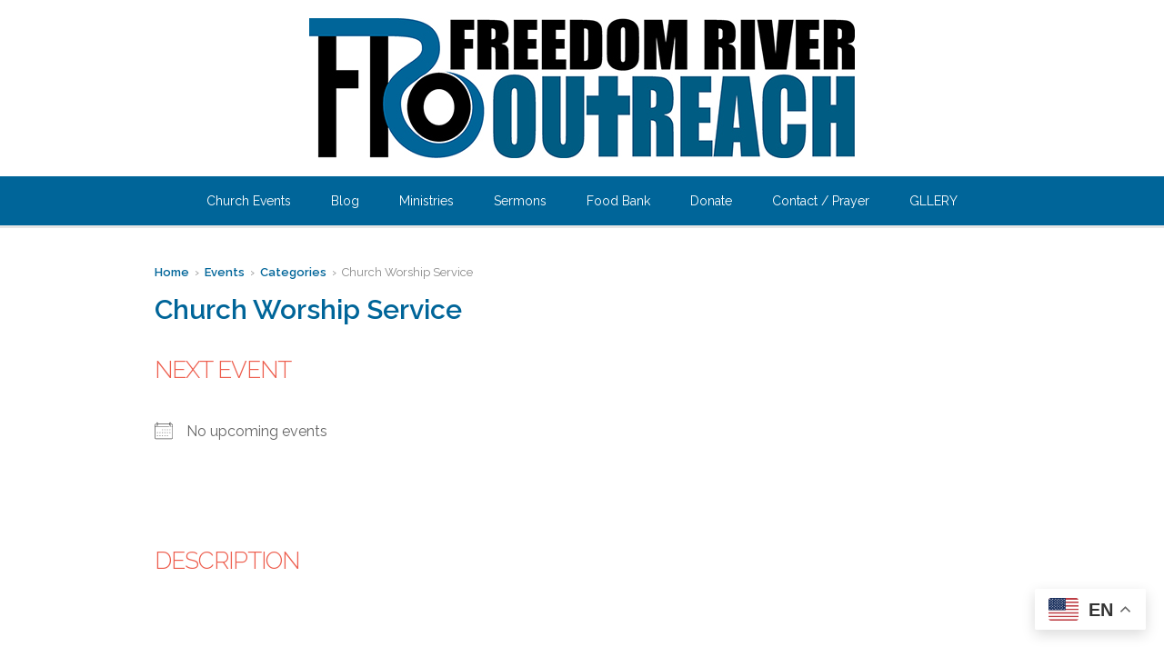

--- FILE ---
content_type: text/html; charset=UTF-8
request_url: https://freedomriver.net/calendar-events/categories/church-worship-service
body_size: 18402
content:
<!DOCTYPE HTML>

<html lang="en-US">

<head>

		

	<title>Church Worship Service &mdash; Freedom River Outreach</title>
	<meta charset="UTF-8">
	
	<!-- Apple iOS Settings -->
	<meta name="viewport" content="width=device-width, minimum-scale=1, maximum-scale=1" />
	
	<link rel="shortcut icon" href="https://assets-freedomriver.sfo2.digitaloceanspaces.com/home/freedom0/public_html/wp-content/uploads/2015/09/fro-icon.png" />
	<meta name='robots' content='max-image-preview:large' />

            <script data-no-defer="1" data-ezscrex="false" data-cfasync="false" data-pagespeed-no-defer data-cookieconsent="ignore">
                var ctPublicFunctions = {"_ajax_nonce":"321ad30b9f","_rest_nonce":"c04cdba0f8","_ajax_url":"\/wp-admin\/admin-ajax.php","_rest_url":"https:\/\/freedomriver.net\/wp-json\/","data__cookies_type":"none","data__ajax_type":"rest","data__bot_detector_enabled":0,"data__frontend_data_log_enabled":1,"cookiePrefix":"","wprocket_detected":false,"host_url":"freedomriver.net","text__ee_click_to_select":"Click to select the whole data","text__ee_original_email":"The complete one is","text__ee_got_it":"Got it","text__ee_blocked":"Blocked","text__ee_cannot_connect":"Cannot connect","text__ee_cannot_decode":"Can not decode email. Unknown reason","text__ee_email_decoder":"CleanTalk email decoder","text__ee_wait_for_decoding":"The magic is on the way!","text__ee_decoding_process":"Please wait a few seconds while we decode the contact data."}
            </script>
        
            <script data-no-defer="1" data-ezscrex="false" data-cfasync="false" data-pagespeed-no-defer data-cookieconsent="ignore">
                var ctPublic = {"_ajax_nonce":"321ad30b9f","settings__forms__check_internal":"0","settings__forms__check_external":"0","settings__forms__force_protection":0,"settings__forms__search_test":"1","settings__data__bot_detector_enabled":0,"settings__sfw__anti_crawler":0,"blog_home":"https:\/\/freedomriver.net\/","pixel__setting":"0","pixel__enabled":false,"pixel__url":null,"data__email_check_before_post":"1","data__email_check_exist_post":1,"data__cookies_type":"none","data__key_is_ok":true,"data__visible_fields_required":true,"wl_brandname":"Anti-Spam by CleanTalk","wl_brandname_short":"CleanTalk","ct_checkjs_key":"727ecc056133d573ae9536e25a0d2da173cebed121811ca27cbdee006ed30798","emailEncoderPassKey":"1912f9766293df23e4e94eed11b96b4b","bot_detector_forms_excluded":"W10=","advancedCacheExists":true,"varnishCacheExists":false,"wc_ajax_add_to_cart":true}
            </script>
        <link rel='dns-prefetch' href='//hcaptcha.com' />
<link rel='dns-prefetch' href='//fonts.googleapis.com' />
<link rel="alternate" type="application/rss+xml" title="Freedom River Outreach &raquo; Feed" href="https://freedomriver.net/feed" />
<link rel="alternate" type="application/rss+xml" title="Freedom River Outreach &raquo; Comments Feed" href="https://freedomriver.net/comments/feed" />
<link rel="alternate" type="application/rss+xml" title="Freedom River Outreach &raquo; Church Worship Service Comments Feed" href="https://freedomriver.net/church-events/categories/feed" />
<link rel="alternate" title="oEmbed (JSON)" type="application/json+oembed" href="https://freedomriver.net/wp-json/oembed/1.0/embed?url=https%3A%2F%2Ffreedomriver.net%2Fchurch-events%2Fcategories%2Fcategories" />
<link rel="alternate" title="oEmbed (XML)" type="text/xml+oembed" href="https://freedomriver.net/wp-json/oembed/1.0/embed?url=https%3A%2F%2Ffreedomriver.net%2Fchurch-events%2Fcategories%2Fcategories&#038;format=xml" />
<style id='wp-img-auto-sizes-contain-inline-css' type='text/css'>
img:is([sizes=auto i],[sizes^="auto," i]){contain-intrinsic-size:3000px 1500px}
/*# sourceURL=wp-img-auto-sizes-contain-inline-css */
</style>
<style id='wp-emoji-styles-inline-css' type='text/css'>

	img.wp-smiley, img.emoji {
		display: inline !important;
		border: none !important;
		box-shadow: none !important;
		height: 1em !important;
		width: 1em !important;
		margin: 0 0.07em !important;
		vertical-align: -0.1em !important;
		background: none !important;
		padding: 0 !important;
	}
/*# sourceURL=wp-emoji-styles-inline-css */
</style>
<link rel='stylesheet' id='wp-block-library-css' href='https://freedomriver.net/wp-includes/css/dist/block-library/style.min.css?ver=6.9' type='text/css' media='all' />
<style id='global-styles-inline-css' type='text/css'>
:root{--wp--preset--aspect-ratio--square: 1;--wp--preset--aspect-ratio--4-3: 4/3;--wp--preset--aspect-ratio--3-4: 3/4;--wp--preset--aspect-ratio--3-2: 3/2;--wp--preset--aspect-ratio--2-3: 2/3;--wp--preset--aspect-ratio--16-9: 16/9;--wp--preset--aspect-ratio--9-16: 9/16;--wp--preset--color--black: #000000;--wp--preset--color--cyan-bluish-gray: #abb8c3;--wp--preset--color--white: #ffffff;--wp--preset--color--pale-pink: #f78da7;--wp--preset--color--vivid-red: #cf2e2e;--wp--preset--color--luminous-vivid-orange: #ff6900;--wp--preset--color--luminous-vivid-amber: #fcb900;--wp--preset--color--light-green-cyan: #7bdcb5;--wp--preset--color--vivid-green-cyan: #00d084;--wp--preset--color--pale-cyan-blue: #8ed1fc;--wp--preset--color--vivid-cyan-blue: #0693e3;--wp--preset--color--vivid-purple: #9b51e0;--wp--preset--gradient--vivid-cyan-blue-to-vivid-purple: linear-gradient(135deg,rgb(6,147,227) 0%,rgb(155,81,224) 100%);--wp--preset--gradient--light-green-cyan-to-vivid-green-cyan: linear-gradient(135deg,rgb(122,220,180) 0%,rgb(0,208,130) 100%);--wp--preset--gradient--luminous-vivid-amber-to-luminous-vivid-orange: linear-gradient(135deg,rgb(252,185,0) 0%,rgb(255,105,0) 100%);--wp--preset--gradient--luminous-vivid-orange-to-vivid-red: linear-gradient(135deg,rgb(255,105,0) 0%,rgb(207,46,46) 100%);--wp--preset--gradient--very-light-gray-to-cyan-bluish-gray: linear-gradient(135deg,rgb(238,238,238) 0%,rgb(169,184,195) 100%);--wp--preset--gradient--cool-to-warm-spectrum: linear-gradient(135deg,rgb(74,234,220) 0%,rgb(151,120,209) 20%,rgb(207,42,186) 40%,rgb(238,44,130) 60%,rgb(251,105,98) 80%,rgb(254,248,76) 100%);--wp--preset--gradient--blush-light-purple: linear-gradient(135deg,rgb(255,206,236) 0%,rgb(152,150,240) 100%);--wp--preset--gradient--blush-bordeaux: linear-gradient(135deg,rgb(254,205,165) 0%,rgb(254,45,45) 50%,rgb(107,0,62) 100%);--wp--preset--gradient--luminous-dusk: linear-gradient(135deg,rgb(255,203,112) 0%,rgb(199,81,192) 50%,rgb(65,88,208) 100%);--wp--preset--gradient--pale-ocean: linear-gradient(135deg,rgb(255,245,203) 0%,rgb(182,227,212) 50%,rgb(51,167,181) 100%);--wp--preset--gradient--electric-grass: linear-gradient(135deg,rgb(202,248,128) 0%,rgb(113,206,126) 100%);--wp--preset--gradient--midnight: linear-gradient(135deg,rgb(2,3,129) 0%,rgb(40,116,252) 100%);--wp--preset--font-size--small: 13px;--wp--preset--font-size--medium: 20px;--wp--preset--font-size--large: 36px;--wp--preset--font-size--x-large: 42px;--wp--preset--spacing--20: 0.44rem;--wp--preset--spacing--30: 0.67rem;--wp--preset--spacing--40: 1rem;--wp--preset--spacing--50: 1.5rem;--wp--preset--spacing--60: 2.25rem;--wp--preset--spacing--70: 3.38rem;--wp--preset--spacing--80: 5.06rem;--wp--preset--shadow--natural: 6px 6px 9px rgba(0, 0, 0, 0.2);--wp--preset--shadow--deep: 12px 12px 50px rgba(0, 0, 0, 0.4);--wp--preset--shadow--sharp: 6px 6px 0px rgba(0, 0, 0, 0.2);--wp--preset--shadow--outlined: 6px 6px 0px -3px rgb(255, 255, 255), 6px 6px rgb(0, 0, 0);--wp--preset--shadow--crisp: 6px 6px 0px rgb(0, 0, 0);}:where(.is-layout-flex){gap: 0.5em;}:where(.is-layout-grid){gap: 0.5em;}body .is-layout-flex{display: flex;}.is-layout-flex{flex-wrap: wrap;align-items: center;}.is-layout-flex > :is(*, div){margin: 0;}body .is-layout-grid{display: grid;}.is-layout-grid > :is(*, div){margin: 0;}:where(.wp-block-columns.is-layout-flex){gap: 2em;}:where(.wp-block-columns.is-layout-grid){gap: 2em;}:where(.wp-block-post-template.is-layout-flex){gap: 1.25em;}:where(.wp-block-post-template.is-layout-grid){gap: 1.25em;}.has-black-color{color: var(--wp--preset--color--black) !important;}.has-cyan-bluish-gray-color{color: var(--wp--preset--color--cyan-bluish-gray) !important;}.has-white-color{color: var(--wp--preset--color--white) !important;}.has-pale-pink-color{color: var(--wp--preset--color--pale-pink) !important;}.has-vivid-red-color{color: var(--wp--preset--color--vivid-red) !important;}.has-luminous-vivid-orange-color{color: var(--wp--preset--color--luminous-vivid-orange) !important;}.has-luminous-vivid-amber-color{color: var(--wp--preset--color--luminous-vivid-amber) !important;}.has-light-green-cyan-color{color: var(--wp--preset--color--light-green-cyan) !important;}.has-vivid-green-cyan-color{color: var(--wp--preset--color--vivid-green-cyan) !important;}.has-pale-cyan-blue-color{color: var(--wp--preset--color--pale-cyan-blue) !important;}.has-vivid-cyan-blue-color{color: var(--wp--preset--color--vivid-cyan-blue) !important;}.has-vivid-purple-color{color: var(--wp--preset--color--vivid-purple) !important;}.has-black-background-color{background-color: var(--wp--preset--color--black) !important;}.has-cyan-bluish-gray-background-color{background-color: var(--wp--preset--color--cyan-bluish-gray) !important;}.has-white-background-color{background-color: var(--wp--preset--color--white) !important;}.has-pale-pink-background-color{background-color: var(--wp--preset--color--pale-pink) !important;}.has-vivid-red-background-color{background-color: var(--wp--preset--color--vivid-red) !important;}.has-luminous-vivid-orange-background-color{background-color: var(--wp--preset--color--luminous-vivid-orange) !important;}.has-luminous-vivid-amber-background-color{background-color: var(--wp--preset--color--luminous-vivid-amber) !important;}.has-light-green-cyan-background-color{background-color: var(--wp--preset--color--light-green-cyan) !important;}.has-vivid-green-cyan-background-color{background-color: var(--wp--preset--color--vivid-green-cyan) !important;}.has-pale-cyan-blue-background-color{background-color: var(--wp--preset--color--pale-cyan-blue) !important;}.has-vivid-cyan-blue-background-color{background-color: var(--wp--preset--color--vivid-cyan-blue) !important;}.has-vivid-purple-background-color{background-color: var(--wp--preset--color--vivid-purple) !important;}.has-black-border-color{border-color: var(--wp--preset--color--black) !important;}.has-cyan-bluish-gray-border-color{border-color: var(--wp--preset--color--cyan-bluish-gray) !important;}.has-white-border-color{border-color: var(--wp--preset--color--white) !important;}.has-pale-pink-border-color{border-color: var(--wp--preset--color--pale-pink) !important;}.has-vivid-red-border-color{border-color: var(--wp--preset--color--vivid-red) !important;}.has-luminous-vivid-orange-border-color{border-color: var(--wp--preset--color--luminous-vivid-orange) !important;}.has-luminous-vivid-amber-border-color{border-color: var(--wp--preset--color--luminous-vivid-amber) !important;}.has-light-green-cyan-border-color{border-color: var(--wp--preset--color--light-green-cyan) !important;}.has-vivid-green-cyan-border-color{border-color: var(--wp--preset--color--vivid-green-cyan) !important;}.has-pale-cyan-blue-border-color{border-color: var(--wp--preset--color--pale-cyan-blue) !important;}.has-vivid-cyan-blue-border-color{border-color: var(--wp--preset--color--vivid-cyan-blue) !important;}.has-vivid-purple-border-color{border-color: var(--wp--preset--color--vivid-purple) !important;}.has-vivid-cyan-blue-to-vivid-purple-gradient-background{background: var(--wp--preset--gradient--vivid-cyan-blue-to-vivid-purple) !important;}.has-light-green-cyan-to-vivid-green-cyan-gradient-background{background: var(--wp--preset--gradient--light-green-cyan-to-vivid-green-cyan) !important;}.has-luminous-vivid-amber-to-luminous-vivid-orange-gradient-background{background: var(--wp--preset--gradient--luminous-vivid-amber-to-luminous-vivid-orange) !important;}.has-luminous-vivid-orange-to-vivid-red-gradient-background{background: var(--wp--preset--gradient--luminous-vivid-orange-to-vivid-red) !important;}.has-very-light-gray-to-cyan-bluish-gray-gradient-background{background: var(--wp--preset--gradient--very-light-gray-to-cyan-bluish-gray) !important;}.has-cool-to-warm-spectrum-gradient-background{background: var(--wp--preset--gradient--cool-to-warm-spectrum) !important;}.has-blush-light-purple-gradient-background{background: var(--wp--preset--gradient--blush-light-purple) !important;}.has-blush-bordeaux-gradient-background{background: var(--wp--preset--gradient--blush-bordeaux) !important;}.has-luminous-dusk-gradient-background{background: var(--wp--preset--gradient--luminous-dusk) !important;}.has-pale-ocean-gradient-background{background: var(--wp--preset--gradient--pale-ocean) !important;}.has-electric-grass-gradient-background{background: var(--wp--preset--gradient--electric-grass) !important;}.has-midnight-gradient-background{background: var(--wp--preset--gradient--midnight) !important;}.has-small-font-size{font-size: var(--wp--preset--font-size--small) !important;}.has-medium-font-size{font-size: var(--wp--preset--font-size--medium) !important;}.has-large-font-size{font-size: var(--wp--preset--font-size--large) !important;}.has-x-large-font-size{font-size: var(--wp--preset--font-size--x-large) !important;}
/*# sourceURL=global-styles-inline-css */
</style>

<style id='classic-theme-styles-inline-css' type='text/css'>
/*! This file is auto-generated */
.wp-block-button__link{color:#fff;background-color:#32373c;border-radius:9999px;box-shadow:none;text-decoration:none;padding:calc(.667em + 2px) calc(1.333em + 2px);font-size:1.125em}.wp-block-file__button{background:#32373c;color:#fff;text-decoration:none}
/*# sourceURL=/wp-includes/css/classic-themes.min.css */
</style>
<link rel='stylesheet' id='cleantalk-public-css-css' href='https://freedomriver.net/wp-content/plugins/cleantalk-spam-protect/css/cleantalk-public.min.css?ver=6.59_1752541631' type='text/css' media='all' />
<link rel='stylesheet' id='cleantalk-email-decoder-css-css' href='https://freedomriver.net/wp-content/plugins/cleantalk-spam-protect/css/cleantalk-email-decoder.min.css?ver=6.59_1752541631' type='text/css' media='all' />
<link rel='stylesheet' id='dnd-upload-cf7-css' href='https://freedomriver.net/wp-content/plugins/drag-and-drop-multiple-file-upload-contact-form-7/assets/css/dnd-upload-cf7.css?ver=1.3.9.0' type='text/css' media='all' />
<link rel='stylesheet' id='contact-form-7-css' href='https://freedomriver.net/wp-content/plugins/contact-form-7/includes/css/styles.css?ver=6.1.4' type='text/css' media='all' />
<link rel='stylesheet' id='events-manager-css' href='https://freedomriver.net/wp-content/plugins/events-manager/includes/css/events-manager.css?ver=7.0.5' type='text/css' media='all' />
<link rel='stylesheet' id='SFSImainCss-css' href='https://freedomriver.net/wp-content/plugins/ultimate-social-media-icons/css/sfsi-style.css?ver=2.9.5' type='text/css' media='all' />
<link rel='stylesheet' id='woocommerce-layout-css' href='https://freedomriver.net/wp-content/plugins/woocommerce/assets/css/woocommerce-layout.css?ver=10.4.3' type='text/css' media='all' />
<link rel='stylesheet' id='woocommerce-smallscreen-css' href='https://freedomriver.net/wp-content/plugins/woocommerce/assets/css/woocommerce-smallscreen.css?ver=10.4.3' type='text/css' media='only screen and (max-width: 768px)' />
<link rel='stylesheet' id='woocommerce-general-css' href='https://freedomriver.net/wp-content/plugins/woocommerce/assets/css/woocommerce.css?ver=10.4.3' type='text/css' media='all' />
<style id='woocommerce-inline-inline-css' type='text/css'>
.woocommerce form .form-row .required { visibility: visible; }
/*# sourceURL=woocommerce-inline-inline-css */
</style>
<link rel='stylesheet' id='parent-style-css' href='https://freedomriver.net/wp-content/themes/forgiven/style.css?ver=6.9' type='text/css' media='all' />
<link rel='stylesheet' id='font-awesome-css' href='https://freedomriver.net/wp-content/plugins/js_composer/assets/lib/bower/font-awesome/css/font-awesome.min.css?ver=4.7.3' type='text/css' media='screen' />
<link rel='stylesheet' id='custom-google-fonts-css' href='//fonts.googleapis.com/css?family=Raleway%3A100%2C200%2C300%2C400%2C500%2C600%2C700%2C800&#038;subset=latin%2Ccyrillic-ext%2Ccyrillic%2Cgreek-ext%2Cvietnamese%2Clatin-ext&#038;ver=1.0' type='text/css' media='all' />
<link rel='stylesheet' id='slicknav-css' href='https://freedomriver.net/wp-content/themes/forgiven/_theme_styles/slicknav.css?ver=1.0' type='text/css' media='all' />
<link rel='stylesheet' id='custom-stylesheet-css' href='https://freedomriver.net/wp-content/themes/forgiven-child/style.css?ver=1.0' type='text/css' media='all' />
<link rel='stylesheet' id='custom-transitions-css' href='https://freedomriver.net/wp-content/themes/forgiven/_theme_styles/transitions.css?ver=1.0' type='text/css' media='all' />
<link rel='stylesheet' id='custom-responsive-css' href='https://freedomriver.net/wp-content/themes/forgiven/_theme_styles/responsive.css?ver=2.0' type='text/css' media='all' />
<link rel='stylesheet' id='custom-magnific-css' href='https://freedomriver.net/wp-content/themes/forgiven/_theme_styles/magnific.css?ver=0.9.5' type='text/css' media='all' />
<link rel='stylesheet' id='__EPYT__style-css' href='https://freedomriver.net/wp-content/plugins/youtube-embed-plus-pro/styles/ytprefs.min.css?ver=14.2.4' type='text/css' media='all' />
<style id='__EPYT__style-inline-css' type='text/css'>

                .epyt-gallery-thumb {
                        width: 33.333%;
                }
                
/*# sourceURL=__EPYT__style-inline-css */
</style>
<link rel='stylesheet' id='__disptype__-css' href='https://freedomriver.net/wp-content/plugins/youtube-embed-plus-pro/scripts/lity.min.css?ver=14.2.4' type='text/css' media='all' />
<script type="text/javascript" src="https://freedomriver.net/wp-includes/js/jquery/jquery.min.js?ver=3.7.1" id="jquery-core-js"></script>
<script type="text/javascript" src="https://freedomriver.net/wp-includes/js/jquery/jquery-migrate.min.js?ver=3.4.1" id="jquery-migrate-js"></script>
<script type="text/javascript" src="https://freedomriver.net/wp-content/plugins/cleantalk-spam-protect/js/apbct-public-bundle_comm-func.min.js?ver=6.59_1752541631" id="apbct-public-bundle_comm-func-js-js"></script>
<script type="text/javascript" src="https://freedomriver.net/wp-includes/js/jquery/ui/core.min.js?ver=1.13.3" id="jquery-ui-core-js"></script>
<script type="text/javascript" src="https://freedomriver.net/wp-includes/js/jquery/ui/mouse.min.js?ver=1.13.3" id="jquery-ui-mouse-js"></script>
<script type="text/javascript" src="https://freedomriver.net/wp-includes/js/jquery/ui/sortable.min.js?ver=1.13.3" id="jquery-ui-sortable-js"></script>
<script type="text/javascript" src="https://freedomriver.net/wp-includes/js/jquery/ui/datepicker.min.js?ver=1.13.3" id="jquery-ui-datepicker-js"></script>
<script type="text/javascript" id="jquery-ui-datepicker-js-after">
/* <![CDATA[ */
jQuery(function(jQuery){jQuery.datepicker.setDefaults({"closeText":"Close","currentText":"Today","monthNames":["January","February","March","April","May","June","July","August","September","October","November","December"],"monthNamesShort":["Jan","Feb","Mar","Apr","May","Jun","Jul","Aug","Sep","Oct","Nov","Dec"],"nextText":"Next","prevText":"Previous","dayNames":["Sunday","Monday","Tuesday","Wednesday","Thursday","Friday","Saturday"],"dayNamesShort":["Sun","Mon","Tue","Wed","Thu","Fri","Sat"],"dayNamesMin":["S","M","T","W","T","F","S"],"dateFormat":"MM d, yy","firstDay":1,"isRTL":false});});
//# sourceURL=jquery-ui-datepicker-js-after
/* ]]> */
</script>
<script type="text/javascript" src="https://freedomriver.net/wp-includes/js/jquery/ui/resizable.min.js?ver=1.13.3" id="jquery-ui-resizable-js"></script>
<script type="text/javascript" src="https://freedomriver.net/wp-includes/js/jquery/ui/draggable.min.js?ver=1.13.3" id="jquery-ui-draggable-js"></script>
<script type="text/javascript" src="https://freedomriver.net/wp-includes/js/jquery/ui/controlgroup.min.js?ver=1.13.3" id="jquery-ui-controlgroup-js"></script>
<script type="text/javascript" src="https://freedomriver.net/wp-includes/js/jquery/ui/checkboxradio.min.js?ver=1.13.3" id="jquery-ui-checkboxradio-js"></script>
<script type="text/javascript" src="https://freedomriver.net/wp-includes/js/jquery/ui/button.min.js?ver=1.13.3" id="jquery-ui-button-js"></script>
<script type="text/javascript" src="https://freedomriver.net/wp-includes/js/jquery/ui/dialog.min.js?ver=1.13.3" id="jquery-ui-dialog-js"></script>
<script type="text/javascript" id="events-manager-js-extra">
/* <![CDATA[ */
var EM = {"ajaxurl":"https://freedomriver.net/wp-admin/admin-ajax.php","locationajaxurl":"https://freedomriver.net/wp-admin/admin-ajax.php?action=locations_search","firstDay":"1","locale":"en","dateFormat":"yy-mm-dd","ui_css":"https://freedomriver.net/wp-content/plugins/events-manager/includes/css/jquery-ui/build.css","show24hours":"0","is_ssl":"1","autocomplete_limit":"10","calendar":{"breakpoints":{"small":560,"medium":908,"large":false}},"phone":"","datepicker":{"format":"Y-m-d"},"search":{"breakpoints":{"small":650,"medium":850,"full":false}},"url":"https://freedomriver.net/wp-content/plugins/events-manager","assets":{"input.em-uploader":{"js":{"em-uploader":{"url":"https://freedomriver.net/wp-content/plugins/events-manager/includes/js/em-uploader.js?v=7.0.5","event":"em_uploader_ready"}}},".em-recurrence-sets, .em-timezone":{"js":{"luxon":{"url":"luxon/luxon.js?v=7.0.5","event":"em_luxon_ready"}}},".em-booking-form, #em-booking-form, .em-booking-recurring, .em-event-booking-form":{"js":{"em-bookings":{"url":"https://freedomriver.net/wp-content/plugins/events-manager/includes/js/bookingsform.js?v=7.0.5","event":"em_booking_form_js_loaded"}}}},"cached":"1","google_maps_api":"AIzaSyBzFCrVROclzvGkQT_iut7k4cPf9I8Mr2Y","bookingInProgress":"Please wait while the booking is being submitted.","tickets_save":"Save Ticket","bookingajaxurl":"https://freedomriver.net/wp-admin/admin-ajax.php","bookings_export_save":"Export Bookings","bookings_settings_save":"Save Settings","booking_delete":"Are you sure you want to delete?","booking_offset":"30","bookings":{"submit_button":{"text":{"default":"Submit Booking","free":"Submit Booking","payment":"Submit Booking - %s","processing":"Processing ..."}},"update_listener":""},"bb_full":"Sold Out","bb_book":"Book Now","bb_booking":"Booking...","bb_booked":"Booking Submitted","bb_error":"Booking Error. Try again?","bb_cancel":"Cancel","bb_canceling":"Canceling...","bb_cancelled":"Cancelled","bb_cancel_error":"Cancellation Error. Try again?","event_cancellations":{"warning":"If you choose to cancel your event, after you save this event, no further bookings will be possible for this event.\\n\\nAlso, the following will occur:\\n\\n- Bookings will be automatically cancelled.\\n- Booking cancellation emails will be sent.\\n- All confirmed and pending bookings will be emailed a general event cancellation notification."},"txt_search":"Search","txt_searching":"Searching...","txt_loading":"Loading...","event_detach_warning":"Are you sure you want to detach this event? By doing so, this event will be independent of the recurring set of events.","delete_recurrence_warning":"Are you sure you want to delete all recurrences of this event? All events will be moved to trash.","disable_bookings_warning":"Are you sure you want to disable bookings? If you do this and save, you will lose all previous bookings. If you wish to prevent further bookings, reduce the number of spaces available to the amount of bookings you currently have","booking_warning_cancel":"Are you sure you want to cancel your booking?"};
//# sourceURL=events-manager-js-extra
/* ]]> */
</script>
<script type="text/javascript" src="https://freedomriver.net/wp-content/plugins/events-manager/includes/js/events-manager.js?ver=7.0.5" id="events-manager-js"></script>
<script type="text/javascript" src="https://freedomriver.net/wp-content/plugins/woocommerce/assets/js/jquery-blockui/jquery.blockUI.min.js?ver=2.7.0-wc.10.4.3" id="wc-jquery-blockui-js" data-wp-strategy="defer"></script>
<script type="text/javascript" id="wc-add-to-cart-js-extra">
/* <![CDATA[ */
var wc_add_to_cart_params = {"ajax_url":"/wp-admin/admin-ajax.php","wc_ajax_url":"/?wc-ajax=%%endpoint%%","i18n_view_cart":"View cart","cart_url":"https://freedomriver.net/cart","is_cart":"","cart_redirect_after_add":"no"};
//# sourceURL=wc-add-to-cart-js-extra
/* ]]> */
</script>
<script type="text/javascript" src="https://freedomriver.net/wp-content/plugins/woocommerce/assets/js/frontend/add-to-cart.min.js?ver=10.4.3" id="wc-add-to-cart-js" data-wp-strategy="defer"></script>
<script type="text/javascript" src="https://freedomriver.net/wp-content/plugins/woocommerce/assets/js/js-cookie/js.cookie.min.js?ver=2.1.4-wc.10.4.3" id="wc-js-cookie-js" defer="defer" data-wp-strategy="defer"></script>
<script type="text/javascript" id="woocommerce-js-extra">
/* <![CDATA[ */
var woocommerce_params = {"ajax_url":"/wp-admin/admin-ajax.php","wc_ajax_url":"/?wc-ajax=%%endpoint%%","i18n_password_show":"Show password","i18n_password_hide":"Hide password"};
//# sourceURL=woocommerce-js-extra
/* ]]> */
</script>
<script type="text/javascript" src="https://freedomriver.net/wp-content/plugins/woocommerce/assets/js/frontend/woocommerce.min.js?ver=10.4.3" id="woocommerce-js" defer="defer" data-wp-strategy="defer"></script>
<script type="text/javascript" src="https://freedomriver.net/wp-content/plugins/js_composer/assets/js/vendors/woocommerce-add-to-cart.js?ver=4.7.3" id="vc_woocommerce-add-to-cart-js-js"></script>
<script type="text/javascript" src="https://freedomriver.net/wp-content/themes/forgiven/js/html5.js?ver=1.0" id="html5-js"></script>
<script type="text/javascript" src="https://freedomriver.net/wp-content/themes/forgiven/js/modernizr.js?ver=2.6.0" id="custom-modernizr-js"></script>
<script type="text/javascript" src="https://freedomriver.net/wp-content/themes/forgiven/js/jquery_countdown/jquery.plugin.min.js?ver=1.0.1" id="jqueryPlugin-js"></script>
<script type="text/javascript" src="https://freedomriver.net/wp-content/themes/forgiven/js/jquery_countdown/jquery.countdown.min.js?ver=2.0.1" id="jqueryCountdown-js"></script>
<script type="text/javascript" id="ai-js-js-extra">
/* <![CDATA[ */
var MyAjax = {"ajaxurl":"https://freedomriver.net/wp-admin/admin-ajax.php","security":"66ac2907a9"};
//# sourceURL=ai-js-js-extra
/* ]]> */
</script>
<script type="text/javascript" src="https://freedomriver.net/wp-content/plugins/advanced-iframe/js/ai.min.js?ver=225786" id="ai-js-js"></script>
<script type="text/javascript" src="https://freedomriver.net/wp-content/plugins/youtube-embed-plus-pro/scripts/lity.min.js?ver=14.2.4" id="__dispload__-js"></script>
<script type="text/javascript" id="__ytprefs__-js-extra">
/* <![CDATA[ */
var _EPYT_ = {"ajaxurl":"https://freedomriver.net/wp-admin/admin-ajax.php","security":"0759880209","gallery_scrolloffset":"20","eppathtoscripts":"https://freedomriver.net/wp-content/plugins/youtube-embed-plus-pro/scripts/","eppath":"https://freedomriver.net/wp-content/plugins/youtube-embed-plus-pro/","epresponsiveselector":"[\"iframe.__youtube_prefs__\",\"iframe[src*='youtube.com']\",\"iframe[src*='youtube-nocookie.com']\",\"iframe[data-ep-src*='youtube.com']\",\"iframe[data-ep-src*='youtube-nocookie.com']\",\"iframe[data-ep-gallerysrc*='youtube.com']\"]","epdovol":"1","version":"14.2.4","evselector":"iframe.__youtube_prefs__[src], iframe[src*=\"youtube.com/embed/\"], iframe[src*=\"youtube-nocookie.com/embed/\"]","ajax_compat":"","maxres_facade":"eager","ytapi_load":"light","pause_others":"","stopMobileBuffer":"1","facade_mode":"","not_live_on_channel":"","not_live_showtime":"180"};
//# sourceURL=__ytprefs__-js-extra
/* ]]> */
</script>
<script type="text/javascript" src="https://freedomriver.net/wp-content/plugins/youtube-embed-plus-pro/scripts/ytprefs.min.js?ver=14.2.4" id="__ytprefs__-js"></script>
<link rel="https://api.w.org/" href="https://freedomriver.net/wp-json/" /><link rel="alternate" title="JSON" type="application/json" href="https://freedomriver.net/wp-json/wp/v2/pages/4143" /><link rel="EditURI" type="application/rsd+xml" title="RSD" href="https://freedomriver.net/xmlrpc.php?rsd" />
<link rel="canonical" href="https://freedomriver.net/church-events/categories" />
<link rel='shortlink' href='https://freedomriver.net/?p=4143' />
<meta name="follow.[base64]" content="qrr0MV6SDwcrpPMa5MKM"/><style>
.h-captcha{position:relative;display:block;margin-bottom:2rem;padding:0;clear:both}.h-captcha[data-size="normal"]{width:303px;height:78px}.h-captcha[data-size="compact"]{width:164px;height:144px}.h-captcha[data-size="invisible"]{display:none}.h-captcha::before{content:'';display:block;position:absolute;top:0;left:0;background:url(https://freedomriver.net/wp-content/plugins/hcaptcha-for-forms-and-more/assets/images/hcaptcha-div-logo.svg) no-repeat;border:1px solid #fff0;border-radius:4px}.h-captcha[data-size="normal"]::before{width:300px;height:74px;background-position:94% 28%}.h-captcha[data-size="compact"]::before{width:156px;height:136px;background-position:50% 79%}.h-captcha[data-theme="light"]::before,body.is-light-theme .h-captcha[data-theme="auto"]::before,.h-captcha[data-theme="auto"]::before{background-color:#fafafa;border:1px solid #e0e0e0}.h-captcha[data-theme="dark"]::before,body.is-dark-theme .h-captcha[data-theme="auto"]::before,html.wp-dark-mode-active .h-captcha[data-theme="auto"]::before,html.drdt-dark-mode .h-captcha[data-theme="auto"]::before{background-image:url(https://freedomriver.net/wp-content/plugins/hcaptcha-for-forms-and-more/assets/images/hcaptcha-div-logo-white.svg);background-repeat:no-repeat;background-color:#333;border:1px solid #f5f5f5}@media (prefers-color-scheme:dark){.h-captcha[data-theme="auto"]::before{background-image:url(https://freedomriver.net/wp-content/plugins/hcaptcha-for-forms-and-more/assets/images/hcaptcha-div-logo-white.svg);background-repeat:no-repeat;background-color:#333;border:1px solid #f5f5f5}}.h-captcha[data-theme="custom"]::before{background-color:initial}.h-captcha[data-size="invisible"]::before{display:none}.h-captcha iframe{position:relative}div[style*="z-index: 2147483647"] div[style*="border-width: 11px"][style*="position: absolute"][style*="pointer-events: none"]{border-style:none}
</style>
<style type="text/css">
		
		/* FONT */
		body, input, select, textarea { font-family:'Raleway', sans-serif; }
		
		/* WOOCOMMERCE */
		.woocommerce a.button, .woocommerce button.button, .woocommerce input.button, .woocommerce #review_form #submit, .woocommerce #payment #place_order, .woocommerce-page #payment #place_order,
		.woocommerce div.product form.cart .button, .woocommerce #content div.product form.cart .button, .woocommerce-page div.product form.cart .button, .woocommerce-page #content div.product form.cart .button,
		.woocommerce #review_form #respond .form-submit input, .woocommerce-page #review_form #respond .form-submit input {
		background:#006599; }
		
		.woocommerce a.button.alt, .woocommerce button.button.alt, .woocommerce input.button.alt, .woocommerce #respond input#submit.alt, .woocommerce #content input.button.alt, .woocommerce-page a.button.alt, .woocommerce-page button.button.alt, .woocommerce-page input.button.alt, .woocommerce-page #respond input#submit.alt, .woocommerce-page #content input.button.alt {
		background:#006599; }
		
		/* CONTENT COLOR */
		body { background:fff; }
		
		.slicknav_menu { background:#403D48; }
		
		
				
		#recent-tweets h3, #recent-tweets .tweet p, #recent-tweets .tweet small, #recent-tweets .tweet p a, #recent-tweets .tweet small a, #recent-tweets .btn-prev, #recent-tweets .btn-next { color:#fff; }
		
		header#header,
		.es-button,
		input.es-button,
		.colored-block,
		#searchform input.es-button,
		#wp-calendar caption,
		.widget-button,
		p.tribe-events-widget-link a,
		#respond input#submit,
		ol.commentlist li div.reply a,
		#cancel-comment-reply-link,
		.slicknav_nav .slicknav_item:hover,
		.slicknav_nav a:hover,
		.slicknav_btn,
		#pagination ul li a,
		.gform_wrapper .gform_footer input.button,
		section#ctas,
		nav#main-nav.full .shell > ul .dropdown li > a:hover,
		.gform_wrapper .gform_footer input[type=submit],
		.fg-sermon-button,
		#sermon-bar .sermon-buttons a.audio,
		.mejs-controls .mejs-time-rail .mejs-time-current,
		nav#main-nav.right > ul .dropdown,
		#top section.social-search .search,
		a.es-button, input[type=button], input[type=submit],
		h3.fg-sermon-header { background:#006599 !important; }
		
		.sub-menu a:hover { background:none !important; }
		
		a, #homepage-events article small span,
		#footer-widgets article.hours-block p.right,
		#respond span.required,
		#page-post article.page-content h3,
		section.social-search .search form input[type=submit],
		.fg-schedule-tabs a.active:hover,
		#sermon-bar h3,
		.post-meta i { color:#006599; }
		
		#footer-widgets .overlay, #mobile-slider .colored-wrap, #ctas article a.cta-link, #sermon-bar { background:#403D48; }
		.gform_wrapper .gsection { border-bottom:5px solid #006599 !important; }
		.gform_wrapper input, .gform_wrapper select, #ctas article h3 { color:#006599 !important; }
		
		/* Dark Color */
		nav#main-nav.full,
		#top { background:#ffffff !important; }
		
		/* FOOTER BAR COLOR */
		footer { background:#34313A; }
		
		/* Tribe Events - Main Color */
		#tribe_events_filters_wrapper input[type=submit],
		.tribe-events-button,
		.entry-content .tribe-events-button,
		.tribe-events-button.tribe-inactive,
		.entry-content .tribe-events-button:hover,
		.tribe-events-button:hover,
		.tribe-events-button.tribe-active:hover,
		.tribe-events-read-more,
		.tribe-events-calendar thead th,
		.tribe-events-grid .tribe-grid-header .tribe-grid-content-wrap .column,
		.tribe-grid-header { background:#006599 !important; }
		
		.tribe-events-calendar thead th,
		.tribe-events-grid .tribe-grid-header .tribe-grid-content-wrap .column,
		.tribe-grid-header,
		.es-views-list ul li.tribe-bar-active a { border-color:#006599 !important; }
		
		#tribe-events-content .tribe-events-tooltip h4,
		#tribe_events_filters_wrapper .tribe_events_slider_val { color:#006599; }
		.tribe-mini-calendar-nav { border-color:#006599 !important; }
		
		/* Tribe Events - Dark Color */
		#tribe-bar-form #tribe-bar-views,
		#tribe-bar-views.tribe-bar-views-open .tribe-bar-views-list,
		#tribe-bar-form #tribe-bar-views .tribe-bar-views-inner,
		#tribe-bar-views .tribe-bar-views-list .tribe-bar-views-option a { background:#ffffff !important; border-color:#ffffff !important; }
		
		.tribe-mini-calendar-nav td { background:#006599 !important; border-color:#006599 !important; }
		.tribe-mini-calendar th, .tribe-mini-calendar-event .list-date { background:#403D48 !important; border-color:#403D48 !important; }
		.tribe-mini-calendar td.tribe-events-has-events { background:#006599 !important; }
		
		/* Tribe Events - Black */
		.tribe-grid-allday .hentry.vevent > div,
		.tribe-grid-body div[id*="tribe-events-event-"] .hentry.vevent { border:1px solid #403D48 !important; }
		
		.tribe-events-calendar td.tribe-events-present div[id*="tribe-events-daynum-"], .tribe-events-calendar td.tribe-events-present div[id*="tribe-events-daynum-"]>a, #tribe_events_filters_wrapper input[type=submit], .tribe-events-button, #tribe-events .tribe-events-button, .tribe-events-button.tribe-inactive, #tribe-events .tribe-events-button:hover, .tribe-events-button:hover, .tribe-events-button.tribe-active:hover { background:#403D48 !important; }
		.tribe-grid-allday .hentry.vevent > div:hover,
		.tribe-grid-body div[id*="tribe-events-event-"] .hentry.vevent:hover { background:#403D48 !important; }
		
		.tribe-mini-calendar td.tribe-events-has-events.tribe-mini-calendar-today a:hover { background:#403D48 !important; }
		
		.tribe-mini-calendar td.tribe-events-has-events.tribe-events-present a { border: 4px solid #403D48; }
		.tribe-mini-calendar td.tribe-events-has-events.tribe-mini-calendar-today a { background:#403D48 !important; }
		
		@media only screen and (max-width: 767px) {
			.tribe-events-sub-nav li a { background:#006599 !important; }
		}
		
		body { background:fff url() repeat; }

	</style><style type="text/css">article.page-content { color:#000 !important; }article.page-content h1 { color:#006599 !important; }article.page-content h2 { color:#000 !important; }article.page-content h3 { color:#ED5E4E !important; }article.page-content h4 { color:#000 !important; }article.page-content h5 { color:#000 !important; }article.page-content h6 { color:#aaa !important; }article.page-content blockquote p { color:#aaa !important; }nav#main-nav.full { background:#006599 !important; }nav#main-nav.full .shell > ul > li:hover > a,
						nav#main-nav.full .shell > ul > li > a:hover { background:#000000 !important; }nav#main-nav .shell > ul > li > a { color:#ffffff !important; }nav#main-nav.right > ul > li:hover > a, nav#main-nav.right > ul > li > a:hover { color:#ffffff !important; }header#header { background-color:#ffffff !important; }header#header, header#header span, header#header a { color:#1e73be !important; }#top { background:#fff !important; }#top, #top a, #top section.social-search .search form input[type=text] { color:#555 !important; }#ctas article { background:#ffffff !important; }#ctas article p { color:#222222 !important; }</style><style type="text/css">
		
							#ctas { padding:45px 0; }
				#ctas article { top:0; }
				
				@media only screen and (max-width: 723px) {
					#ctas { padding:5% 0 1%; }
				}
				
				@media only screen and (max-width: 600px) {
					#ctas { padding:7% 0 1%; }
				}
						
			#ctas article,
			#ctas article a.cta-link,
			a.widget-post-thumbnail,
			a.widget-post-thumbnail img,
			a.widget-post-thumbnail .meta-info,
			.sermon-archive-block .sermon-thumb img,
			.sermon-thumb img,
			.staff-image img {
				-moz-border-radius:5px; -webkit-border-radius:5px; border-radius:5px; }
			
			.woocommerce ul.products li.product a img,
			.woocommerce-page ul.products li.product a img,
			.woocommerce div.product div.images img,
			.woocommerce #content div.product div.images img,
			.woocommerce-page div.product div.images img,
			.woocommerce-page #content div.product div.images img {
				-moz-border-radius:5px; -webkit-border-radius:5px; border-radius:5px; }
		
		</style>	<noscript><style>.woocommerce-product-gallery{ opacity: 1 !important; }</style></noscript>
	<meta name="generator" content="Powered by Visual Composer - drag and drop page builder for WordPress."/>
<!--[if lte IE 9]><link rel="stylesheet" type="text/css" href="https://freedomriver.net/wp-content/plugins/js_composer/assets/css/vc_lte_ie9.css" media="screen"><![endif]--><!--[if IE  8]><link rel="stylesheet" type="text/css" href="https://freedomriver.net/wp-content/plugins/js_composer/assets/css/vc-ie8.css" media="screen"><![endif]--><style>
span[data-name="hcap-cf7"] .h-captcha{margin-bottom:0}span[data-name="hcap-cf7"]~input[type="submit"],span[data-name="hcap-cf7"]~button[type="submit"]{margin-top:2rem}
</style>
<style>
.woocommerce-form-login .h-captcha{margin-top:2rem}
</style>
<style>
.woocommerce-ResetPassword .h-captcha{margin-top:.5rem}
</style>
<style>
.woocommerce-form-register .h-captcha{margin-top:2rem}
</style>
<link rel="icon" href="https://assets-freedomriver.sfo2.digitaloceanspaces.com/2015/09/cropped-fro-icon-32x32.png" sizes="32x32" />
<link rel="icon" href="https://assets-freedomriver.sfo2.digitaloceanspaces.com/2015/09/cropped-fro-icon-192x192.png" sizes="192x192" />
<link rel="apple-touch-icon" href="https://assets-freedomriver.sfo2.digitaloceanspaces.com/2015/09/cropped-fro-icon-180x180.png" />
<meta name="msapplication-TileImage" content="https://assets-freedomriver.sfo2.digitaloceanspaces.com/2015/09/cropped-fro-icon-270x270.png" />
<noscript><style> .wpb_animate_when_almost_visible { opacity: 1; }</style></noscript>	
		
	<!--[if gte IE 9]>
	<style>
	.video-js video { display:none; }
	.video-js .vjs-poster { display:block !important; }
	</style>
	<![endif]-->
	<script src="https://www.eventbrite.com/static/widgets/eb_widgets.js"></script>

	<script type="text/javascript">
	    var exampleCallback = function() {
	        console.log('Order complete!');
	    };
	
	    window.EBWidgets.createWidget({
	        widgetType: 'checkout',
	        eventId: '85313100781',
	        modal: true,
	        modalTriggerElementId: 'eventbrite-widget-modal-trigger-85313100781',
	        onOrderComplete: exampleCallback
	    });
	</script>

<link rel='stylesheet' id='wc-blocks-style-css' href='https://freedomriver.net/wp-content/plugins/woocommerce/assets/client/blocks/wc-blocks.css?ver=wc-10.4.3' type='text/css' media='all' />
</head>

<body class="wp-singular page-template-default page page-id-4143 page-child parent-pageid-4143 wp-theme-forgiven wp-child-theme-forgiven-child theme-forgiven sfsi_actvite_theme_default woocommerce-no-js wpb-js-composer js-comp-ver-4.7.3 vc_responsive">

	<div id="mobileSlickNav"></div>
	
	<ul id="mobileNav" class="menu"><li id="menu-item-4206" class="menu-item menu-item-type-post_type menu-item-object-page current-page-ancestor menu-item-4206"><a href="https://freedomriver.net/church-events">Church Events</a></li>
<li id="menu-item-69" class="menu-item menu-item-type-post_type menu-item-object-page menu-item-has-children menu-item-69"><a href="https://freedomriver.net/blog">Blog</a>
<ul class="sub-menu">
	<li id="menu-item-3700" class="menu-item menu-item-type-post_type menu-item-object-page menu-item-3700"><a href="https://freedomriver.net/video-blog">Video Blog</a></li>
</ul>
</li>
<li id="menu-item-24" class="menu-item menu-item-type-post_type menu-item-object-page menu-item-has-children menu-item-24"><a href="https://freedomriver.net/ministries">Ministries</a>
<ul class="sub-menu">
	<li id="menu-item-26" class="menu-item menu-item-type-post_type menu-item-object-page menu-item-26"><a href="https://freedomriver.net/about">About</a></li>
	<li id="menu-item-3152" class="menu-item menu-item-type-post_type menu-item-object-page menu-item-has-children menu-item-3152"><a href="https://freedomriver.net/restoration-station-2-0">Restoration Station 2.0</a>
	<ul class="sub-menu">
		<li id="menu-item-3153" class="menu-item menu-item-type-post_type menu-item-object-page menu-item-3153"><a href="https://freedomriver.net/restoration-station-2-0-about">Restoration Station 2.0 – About</a></li>
	</ul>
</li>
</ul>
</li>
<li id="menu-item-45" class="menu-item menu-item-type-custom menu-item-object-custom menu-item-has-children menu-item-45"><a href="http://casite-1387418.cloudaccess.net/sermons">Sermons</a>
<ul class="sub-menu">
	<li id="menu-item-3672" class="menu-item menu-item-type-post_type menu-item-object-page menu-item-has-children menu-item-3672"><a href="https://freedomriver.net/old-testament">Old Testament</a>
	<ul class="sub-menu">
		<li id="menu-item-3473" class="menu-item menu-item-type-post_type menu-item-object-page menu-item-3473"><a href="https://freedomriver.net/nehemiah">Nehemiah</a></li>
		<li id="menu-item-3704" class="menu-item menu-item-type-post_type menu-item-object-page menu-item-3704"><a href="https://freedomriver.net/isaiah">Isaiah</a></li>
		<li id="menu-item-3820" class="menu-item menu-item-type-post_type menu-item-object-page menu-item-3820"><a href="https://freedomriver.net/jeremiah">Jeremiah</a></li>
		<li id="menu-item-3864" class="menu-item menu-item-type-post_type menu-item-object-page menu-item-3864"><a href="https://freedomriver.net/haggai">Haggai</a></li>
	</ul>
</li>
	<li id="menu-item-3668" class="menu-item menu-item-type-post_type menu-item-object-page menu-item-has-children menu-item-3668"><a href="https://freedomriver.net/new-testament">New Testament</a>
	<ul class="sub-menu">
		<li id="menu-item-3601" class="menu-item menu-item-type-post_type menu-item-object-page menu-item-3601"><a href="https://freedomriver.net/mark">Mark</a></li>
		<li id="menu-item-3688" class="menu-item menu-item-type-post_type menu-item-object-page menu-item-3688"><a href="https://freedomriver.net/gospel-according-to-luke">Luke</a></li>
		<li id="menu-item-3993" class="menu-item menu-item-type-post_type menu-item-object-page menu-item-3993"><a href="https://freedomriver.net/john">John</a></li>
		<li id="menu-item-3389" class="menu-item menu-item-type-post_type menu-item-object-page menu-item-3389"><a href="https://freedomriver.net/book-of-acts">Acts</a></li>
		<li id="menu-item-3319" class="menu-item menu-item-type-post_type menu-item-object-page menu-item-3319"><a href="https://freedomriver.net/book-of-james">James</a></li>
		<li id="menu-item-3663" class="menu-item menu-item-type-post_type menu-item-object-page menu-item-3663"><a href="https://freedomriver.net/1-corinthians">1 Corinthians</a></li>
		<li id="menu-item-3992" class="menu-item menu-item-type-post_type menu-item-object-page menu-item-3992"><a href="https://freedomriver.net/2-corinthians">2 Corinthians</a></li>
		<li id="menu-item-3996" class="menu-item menu-item-type-post_type menu-item-object-page menu-item-3996"><a href="https://freedomriver.net/phillippians">Phillippians</a></li>
		<li id="menu-item-4075" class="menu-item menu-item-type-post_type menu-item-object-page menu-item-4075"><a href="https://freedomriver.net/galatians">Galatians</a></li>
		<li id="menu-item-4071" class="menu-item menu-item-type-post_type menu-item-object-page menu-item-4071"><a href="https://freedomriver.net/1-timothy">1 Timothy</a></li>
		<li id="menu-item-3707" class="menu-item menu-item-type-post_type menu-item-object-page menu-item-3707"><a href="https://freedomriver.net/revelation">Revelation</a></li>
	</ul>
</li>
	<li id="menu-item-3323" class="menu-item menu-item-type-post_type menu-item-object-page menu-item-3323"><a href="https://freedomriver.net/general-theme">Healing and Restoration</a></li>
</ul>
</li>
<li id="menu-item-3108" class="menu-item menu-item-type-post_type menu-item-object-page menu-item-3108"><a href="https://freedomriver.net/food-bank">Food Bank</a></li>
<li id="menu-item-1295" class="menu-item menu-item-type-post_type menu-item-object-page menu-item-1295"><a href="https://freedomriver.net/donate">Donate</a></li>
<li id="menu-item-21" class="menu-item menu-item-type-post_type menu-item-object-page menu-item-21"><a href="https://freedomriver.net/contact">Contact / Prayer</a></li>
<li id="menu-item-3977" class="menu-item menu-item-type-post_type menu-item-object-page menu-item-has-children menu-item-3977"><a href="https://freedomriver.net/gllery">GLLERY</a>
<ul class="sub-menu">
	<li id="menu-item-3974" class="menu-item menu-item-type-post_type menu-item-object-page menu-item-3974"><a href="https://freedomriver.net/living-free-leadership-intensive-2022-gallery">Living Free Leadership Intensive 2022 Gallery</a></li>
</ul>
</li>
</ul><div class="forgiven-layout-wrap full"><script data-ad-client="ca-pub-9271032717907125" async src="https://pagead2.googlesyndication.com/pagead/js/adsbygoogle.js"></script>
<style type="text/css">
	
	@media only screen and (max-width: 900px) {
	
	header#header .logo-image {
		  position: relative;
		  left: 0 !important;
		  top: 0;
		  padding: 20px 0;
		  display: block;
		  margin: 0 auto !important;
		  max-width: 95%;
	}
	
</style>

<header id="header" class="def" style="height:194px;">
	<div class="shell" style="height:194px;">
		
				
		<a class="logo-image" style="left:50%; width:600px; margin:-77px 0 0 -300px;" href="https://freedomriver.net"><img src="https://assets-freedomriver.sfo2.digitaloceanspaces.com/2015/09/logo.jpg" alt="Freedom River Outreach" style="height:154px;" /></a>
		<section class="right social-search" style="margin-top:-2px;">
					</section>
		
					<span class="cart-holder"><i class="fa fa-shopping-cart"></i>&nbsp;&nbsp;<a class="cart-contents" href="https://freedomriver.net/cart" title="View your shopping cart">0 items - <span class="woocommerce-Price-amount amount"><bdi><span class="woocommerce-Price-currencySymbol">&#36;</span>0.00</bdi></span></a></span>
				
	</div>
</header>

<nav id="main-nav" class="full">
	<div class="shell">
	<ul id="menu-main" class="menu"><li class="menu-item menu-item-type-post_type menu-item-object-page current-page-ancestor menu-item-4206"><a href="https://freedomriver.net/church-events">Church Events</a></li>
<li class="menu-item menu-item-type-post_type menu-item-object-page menu-item-has-children menu-item-69"><a href="https://freedomriver.net/blog">Blog</a>
<section class="dropdown"><ul>
	<li class="menu-item menu-item-type-post_type menu-item-object-page menu-item-3700"><a href="https://freedomriver.net/video-blog">Video Blog</a></li>
</ul></section>
</li>
<li class="menu-item menu-item-type-post_type menu-item-object-page menu-item-has-children menu-item-24"><a href="https://freedomriver.net/ministries">Ministries</a>
<section class="dropdown"><ul>
	<li class="menu-item menu-item-type-post_type menu-item-object-page menu-item-26"><a href="https://freedomriver.net/about">About</a></li>
	<li class="menu-item menu-item-type-post_type menu-item-object-page menu-item-has-children menu-item-3152"><a href="https://freedomriver.net/restoration-station-2-0">Restoration Station 2.0</a>
	<section class="dropdown"><ul>
		<li class="menu-item menu-item-type-post_type menu-item-object-page menu-item-3153"><a href="https://freedomriver.net/restoration-station-2-0-about">Restoration Station 2.0 – About</a></li>
	</ul></section>
</li>
</ul></section>
</li>
<li class="menu-item menu-item-type-custom menu-item-object-custom menu-item-has-children menu-item-45"><a href="http://casite-1387418.cloudaccess.net/sermons">Sermons</a>
<section class="dropdown"><ul>
	<li class="menu-item menu-item-type-post_type menu-item-object-page menu-item-has-children menu-item-3672"><a href="https://freedomriver.net/old-testament">Old Testament</a>
	<section class="dropdown"><ul>
		<li class="menu-item menu-item-type-post_type menu-item-object-page menu-item-3473"><a href="https://freedomriver.net/nehemiah">Nehemiah</a></li>
		<li class="menu-item menu-item-type-post_type menu-item-object-page menu-item-3704"><a href="https://freedomriver.net/isaiah">Isaiah</a></li>
		<li class="menu-item menu-item-type-post_type menu-item-object-page menu-item-3820"><a href="https://freedomriver.net/jeremiah">Jeremiah</a></li>
		<li class="menu-item menu-item-type-post_type menu-item-object-page menu-item-3864"><a href="https://freedomriver.net/haggai">Haggai</a></li>
	</ul></section>
</li>
	<li class="menu-item menu-item-type-post_type menu-item-object-page menu-item-has-children menu-item-3668"><a href="https://freedomriver.net/new-testament">New Testament</a>
	<section class="dropdown"><ul>
		<li class="menu-item menu-item-type-post_type menu-item-object-page menu-item-3601"><a href="https://freedomriver.net/mark">Mark</a></li>
		<li class="menu-item menu-item-type-post_type menu-item-object-page menu-item-3688"><a href="https://freedomriver.net/gospel-according-to-luke">Luke</a></li>
		<li class="menu-item menu-item-type-post_type menu-item-object-page menu-item-3993"><a href="https://freedomriver.net/john">John</a></li>
		<li class="menu-item menu-item-type-post_type menu-item-object-page menu-item-3389"><a href="https://freedomriver.net/book-of-acts">Acts</a></li>
		<li class="menu-item menu-item-type-post_type menu-item-object-page menu-item-3319"><a href="https://freedomriver.net/book-of-james">James</a></li>
		<li class="menu-item menu-item-type-post_type menu-item-object-page menu-item-3663"><a href="https://freedomriver.net/1-corinthians">1 Corinthians</a></li>
		<li class="menu-item menu-item-type-post_type menu-item-object-page menu-item-3992"><a href="https://freedomriver.net/2-corinthians">2 Corinthians</a></li>
		<li class="menu-item menu-item-type-post_type menu-item-object-page menu-item-3996"><a href="https://freedomriver.net/phillippians">Phillippians</a></li>
		<li class="menu-item menu-item-type-post_type menu-item-object-page menu-item-4075"><a href="https://freedomriver.net/galatians">Galatians</a></li>
		<li class="menu-item menu-item-type-post_type menu-item-object-page menu-item-4071"><a href="https://freedomriver.net/1-timothy">1 Timothy</a></li>
		<li class="menu-item menu-item-type-post_type menu-item-object-page menu-item-3707"><a href="https://freedomriver.net/revelation">Revelation</a></li>
	</ul></section>
</li>
	<li class="menu-item menu-item-type-post_type menu-item-object-page menu-item-3323"><a href="https://freedomriver.net/general-theme">Healing and Restoration</a></li>
</ul></section>
</li>
<li class="menu-item menu-item-type-post_type menu-item-object-page menu-item-3108"><a href="https://freedomriver.net/food-bank">Food Bank</a></li>
<li class="menu-item menu-item-type-post_type menu-item-object-page menu-item-1295"><a href="https://freedomriver.net/donate">Donate</a></li>
<li class="menu-item menu-item-type-post_type menu-item-object-page menu-item-21"><a href="https://freedomriver.net/contact">Contact / Prayer</a></li>
<li class="menu-item menu-item-type-post_type menu-item-object-page menu-item-has-children menu-item-3977"><a href="https://freedomriver.net/gllery">GLLERY</a>
<section class="dropdown"><ul>
	<li class="menu-item menu-item-type-post_type menu-item-object-page menu-item-3974"><a href="https://freedomriver.net/living-free-leadership-intensive-2022-gallery">Living Free Leadership Intensive 2022 Gallery</a></li>
</ul></section>
</li>
</ul>	</div>
</nav><div class="bottom-spacer"></div><div id="page-post" class="shell clearfix">

	<article class="full page-content post-4143 page type-page status-publish hentry"><p id="breadcrumbs"><a href="https://freedomriver.net">Home</a>&nbsp;&nbsp;&rsaquo;&nbsp;&nbsp;<a href="https://freedomriver.net/church-events">Events</a>&nbsp;&nbsp;&rsaquo;&nbsp;&nbsp;<a href="https://freedomriver.net/church-events/categories">Categories</a>&nbsp;&nbsp;&rsaquo;&nbsp;&nbsp;Church Worship Service</p><h1 class="page-title">Church Worship Service</h1><div class="em em-view-container" id="em-view-8" data-view="category">
	<div class="em pixelbones em-item em-item-single em-taxonomy em-taxonomy-single em-category em-category-single em-category-92" id="em-category-8" data-view-id="8">
		<section class="em-item-header" style="--default-border:#eeee22;">
	
	<div class="em-item-meta">
		<section class="em-item-meta-column">
			<section class="em-location-next-event">
				<h3>Next Event</h3>
				
				
				<div class="em-item-meta-line em-taxonomy-no-events em-category-no-events">
					<span class="em-icon-calendar em-icon"></span>
					<div>No upcoming events</p></div>
				</div>
				
			</section>
			
			<section class="em-taxonomy-description">
				<h3>Description</h3>
				
			</section>
		</section>
	</div>
</section>
<section class="em-taxonomy-events">
	<a name="upcoming-events"></a>
	<h3>Upcoming Events</h3>
	No events in this category
</section>	</div>
</div></article>	
</div><div class="bottom-spacer"></div>	<section id="footer-widgets">
				<div class="overlay">
					<div class="shell clearfix">
					
						<div class="one_half"><div id="text-2" class="widget widget_text"><article><h3>Contact</h3>			<div class="textwidget">Phone: 253-442-2040
<br>
Street: 106 S. 28th Street, Tacoma WA 98402
<br>
Mailing: PO Box 44896 Tacoma WA 98448
<br>
Email: <a "mailto:office@freedomriver.net">office@freedomriver.net</a>
</div>
		</article></div></div><div class="one_half last"><div id="theme-widget-map-widget-3" class="widget theme-widget-map-widget"><article>		
		<div class="map-widget">
			<h3>Location</h3>			Freedom River meets at the Living Grace building
<iframe src="https://www.google.com/maps/embed?pb=!1m18!1m12!1m3!1d2709.0110724159745!2d-122.43353069999999!3d47.235929299999995!2m3!1f0!2f0!3f0!3m2!1i1024!2i768!4f13.1!3m3!1m2!1s0x5490557ce8b5fdb9%3A0xd384e0a147a2764d!2sLiving+Grace+Church!5e0!3m2!1sen!2sus!4v1443645622727" width="500" height="200" frameborder="0" style="border:0" allowfullscreen></iframe>		</div>
			
	</article></div></div>					</div>
				</div>
			</section></div><script>var sticky_nav = true;</script><script type="text/javascript">var templateDir = "https://freedomriver.net/wp-content/themes/forgiven"; blurSliderStyle = "blur";</script><script type="speculationrules">
{"prefetch":[{"source":"document","where":{"and":[{"href_matches":"/*"},{"not":{"href_matches":["/wp-*.php","/wp-admin/*","/*","/wp-content/*","/wp-content/plugins/*","/wp-content/themes/forgiven-child/*","/wp-content/themes/forgiven/*","/*\\?(.+)"]}},{"not":{"selector_matches":"a[rel~=\"nofollow\"]"}},{"not":{"selector_matches":".no-prefetch, .no-prefetch a"}}]},"eagerness":"conservative"}]}
</script>
		<script type="text/javascript">
			document.addEventListener("DOMContentLoaded", function() {
				if ( ! document.cookie.includes("wpcf7_guest_user_id")) {
					document.cookie = "wpcf7_guest_user_id=" + crypto.randomUUID() + "; path=/; max-age=" + (12 * 3600) + "; samesite=Lax";
				}
			});
		</script>
				<script type="text/javascript">
			(function() {
				let targetObjectName = 'EM';
				if ( typeof window[targetObjectName] === 'object' && window[targetObjectName] !== null ) {
					Object.assign( window[targetObjectName], []);
				} else {
					console.warn( 'Could not merge extra data: window.' + targetObjectName + ' not found or not an object.' );
				}
			})();
		</script>
		<div class="gtranslate_wrapper" id="gt-wrapper-37370521"></div>                <!--facebook like and share js -->
                <div id="fb-root"></div>
                <script>
                    (function(d, s, id) {
                        var js, fjs = d.getElementsByTagName(s)[0];
                        if (d.getElementById(id)) return;
                        js = d.createElement(s);
                        js.id = id;
                        js.src = "https://connect.facebook.net/en_US/sdk.js#xfbml=1&version=v3.2";
                        fjs.parentNode.insertBefore(js, fjs);
                    }(document, 'script', 'facebook-jssdk'));
                </script>
                <script>
window.addEventListener('sfsi_functions_loaded', function() {
    if (typeof sfsi_responsive_toggle == 'function') {
        sfsi_responsive_toggle(0);
        // console.log('sfsi_responsive_toggle');

    }
})
</script>
<div class="norm_row sfsi_wDiv sfsi_floater_position_bottom-right" id="sfsi_floater" style="z-index: 9999;width:225px;text-align:left;position:absolute;position:absolute;right:30px;bottom:0px;"><div style='width:40px; height:40px;margin-left:5px;margin-bottom:5px; ' class='sfsi_wicons shuffeldiv ' ><div class='inerCnt'><a class=' sficn' data-effect='' target='_blank'  href='' id='sfsiid_rss_icon' style='width:40px;height:40px;opacity:1;'  ><img data-pin-nopin='true' alt='RSS' title='RSS' src='https://freedomriver.net/wp-content/plugins/ultimate-social-media-icons/images/icons_theme/default/default_rss.png' width='40' height='40' style='' class='sfcm sfsi_wicon ' data-effect=''   /></a></div></div><div style='width:40px; height:40px;margin-left:5px;margin-bottom:5px; ' class='sfsi_wicons shuffeldiv ' ><div class='inerCnt'><a class=' sficn' data-effect='' target='_blank'  href='https://follow.it/now' id='sfsiid_email_icon' style='width:40px;height:40px;opacity:1;'  ><img data-pin-nopin='true' alt='Follow by Email' title='Follow by Email' src='https://freedomriver.net/wp-content/plugins/ultimate-social-media-icons/images/icons_theme/default/default_subscribe.png' width='40' height='40' style='' class='sfcm sfsi_wicon ' data-effect=''   /></a></div></div><div style='width:40px; height:40px;margin-left:5px;margin-bottom:5px; ' class='sfsi_wicons shuffeldiv ' ><div class='inerCnt'><a class=' sficn' data-effect='' target='_blank'  href='' id='sfsiid_facebook_icon' style='width:40px;height:40px;opacity:1;'  ><img data-pin-nopin='true' alt='Facebook' title='Facebook' src='https://freedomriver.net/wp-content/plugins/ultimate-social-media-icons/images/icons_theme/default/default_facebook.png' width='40' height='40' style='' class='sfcm sfsi_wicon ' data-effect=''   /></a></div></div><div style='width:40px; height:40px;margin-left:5px;margin-bottom:5px; ' class='sfsi_wicons shuffeldiv ' ><div class='inerCnt'><a class=' sficn' data-effect='' target='_blank'  href='' id='sfsiid_twitter_icon' style='width:40px;height:40px;opacity:1;'  ><img data-pin-nopin='true' alt='Twitter' title='Twitter' src='https://freedomriver.net/wp-content/plugins/ultimate-social-media-icons/images/icons_theme/default/default_twitter.png' width='40' height='40' style='' class='sfcm sfsi_wicon ' data-effect=''   /></a></div></div><div style='width:40px; height:40px;margin-left:5px;margin-bottom:5px; ' class='sfsi_wicons shuffeldiv ' ><div class='inerCnt'><a class=' sficn' data-effect='' target='_blank'  href='' id='sfsiid_youtube_icon' style='width:40px;height:40px;opacity:1;'  ><img data-pin-nopin='true' alt='YouTube' title='YouTube' src='https://freedomriver.net/wp-content/plugins/ultimate-social-media-icons/images/icons_theme/default/default_youtube.png' width='40' height='40' style='' class='sfcm sfsi_wicon ' data-effect=''   /></a></div></div><div style='width:40px; height:40px;margin-left:5px;margin-bottom:5px; ' class='sfsi_wicons shuffeldiv ' ><div class='inerCnt'><a class=' sficn' data-effect='' target='_blank'  href='' id='sfsiid_instagram_icon' style='width:40px;height:40px;opacity:1;'  ><img data-pin-nopin='true' alt='' title='' src='https://freedomriver.net/wp-content/plugins/ultimate-social-media-icons/images/icons_theme/default/default_instagram.png' width='40' height='40' style='' class='sfcm sfsi_wicon ' data-effect=''   /></a></div></div></div ><input type='hidden' id='sfsi_floater_sec' value='bottom-right' /><script>window.addEventListener("sfsi_functions_loaded", function()
			{
				if (typeof sfsi_widget_set == "function") {
					sfsi_widget_set();
				}
			}); window.addEventListener('sfsi_functions_loaded',function(){sfsi_float_widget('bottom')});</script>    <script>
        window.addEventListener('sfsi_functions_loaded', function () {
            if (typeof sfsi_plugin_version == 'function') {
                sfsi_plugin_version(2.77);
            }
        });

        function sfsi_processfurther(ref) {
            var feed_id = '[base64]';
            var feedtype = 8;
            var email = jQuery(ref).find('input[name="email"]').val();
            var filter = /^(([^<>()[\]\\.,;:\s@\"]+(\.[^<>()[\]\\.,;:\s@\"]+)*)|(\".+\"))@((\[[0-9]{1,3}\.[0-9]{1,3}\.[0-9]{1,3}\.[0-9]{1,3}\])|(([a-zA-Z\-0-9]+\.)+[a-zA-Z]{2,}))$/;
            if ((email != "Enter your email") && (filter.test(email))) {
                if (feedtype == "8") {
                    var url = "https://api.follow.it/subscription-form/" + feed_id + "/" + feedtype;
                    window.open(url, "popupwindow", "scrollbars=yes,width=1080,height=760");
                    return true;
                }
            } else {
                alert("Please enter email address");
                jQuery(ref).find('input[name="email"]').focus();
                return false;
            }
        }
    </script>
    <style type="text/css" aria-selected="true">
        .sfsi_subscribe_Popinner {
             width: 100% !important;

            height: auto !important;

         padding: 18px 0px !important;

            background-color: #ffffff !important;
        }

        .sfsi_subscribe_Popinner form {
            margin: 0 20px !important;
        }

        .sfsi_subscribe_Popinner h5 {
            font-family: Helvetica,Arial,sans-serif !important;

             font-weight: bold !important;   color:#000000 !important; font-size: 16px !important;   text-align:center !important; margin: 0 0 10px !important;
            padding: 0 !important;
        }

        .sfsi_subscription_form_field {
            margin: 5px 0 !important;
            width: 100% !important;
            display: inline-flex;
            display: -webkit-inline-flex;
        }

        .sfsi_subscription_form_field input {
            width: 100% !important;
            padding: 10px 0px !important;
        }

        .sfsi_subscribe_Popinner input[type=email] {
         font-family: Helvetica,Arial,sans-serif !important;   font-style:normal !important;   font-size:14px !important; text-align: center !important;        }

        .sfsi_subscribe_Popinner input[type=email]::-webkit-input-placeholder {

         font-family: Helvetica,Arial,sans-serif !important;   font-style:normal !important;  font-size: 14px !important;   text-align:center !important;        }

        .sfsi_subscribe_Popinner input[type=email]:-moz-placeholder {
            /* Firefox 18- */
         font-family: Helvetica,Arial,sans-serif !important;   font-style:normal !important;   font-size: 14px !important;   text-align:center !important;
        }

        .sfsi_subscribe_Popinner input[type=email]::-moz-placeholder {
            /* Firefox 19+ */
         font-family: Helvetica,Arial,sans-serif !important;   font-style: normal !important;
              font-size: 14px !important;   text-align:center !important;        }

        .sfsi_subscribe_Popinner input[type=email]:-ms-input-placeholder {

            font-family: Helvetica,Arial,sans-serif !important;  font-style:normal !important;   font-size:14px !important;
         text-align: center !important;        }

        .sfsi_subscribe_Popinner input[type=submit] {

         font-family: Helvetica,Arial,sans-serif !important;   font-weight: bold !important;   color:#000000 !important; font-size: 16px !important;   text-align:center !important; background-color: #dedede !important;        }

                .sfsi_shortcode_container {
            float: left;
        }

        .sfsi_shortcode_container .norm_row .sfsi_wDiv {
            position: relative !important;
        }

        .sfsi_shortcode_container .sfsi_holders {
            display: none;
        }

            </style>

    	<script type='text/javascript'>
		(function () {
			var c = document.body.className;
			c = c.replace(/woocommerce-no-js/, 'woocommerce-js');
			document.body.className = c;
		})();
	</script>
	<script type="text/javascript" src="https://freedomriver.net/wp-includes/js/comment-reply.min.js?ver=6.9" id="comment-reply-js" async="async" data-wp-strategy="async" fetchpriority="low"></script>
<script type="text/javascript" src="https://freedomriver.net/wp-includes/js/dist/hooks.min.js?ver=dd5603f07f9220ed27f1" id="wp-hooks-js"></script>
<script type="text/javascript" src="https://freedomriver.net/wp-includes/js/dist/i18n.min.js?ver=c26c3dc7bed366793375" id="wp-i18n-js"></script>
<script type="text/javascript" id="wp-i18n-js-after">
/* <![CDATA[ */
wp.i18n.setLocaleData( { 'text direction\u0004ltr': [ 'ltr' ] } );
//# sourceURL=wp-i18n-js-after
/* ]]> */
</script>
<script type="text/javascript" src="https://freedomriver.net/wp-content/plugins/contact-form-7/includes/swv/js/index.js?ver=6.1.4" id="swv-js"></script>
<script type="text/javascript" id="contact-form-7-js-before">
/* <![CDATA[ */
var wpcf7 = {
    "api": {
        "root": "https:\/\/freedomriver.net\/wp-json\/",
        "namespace": "contact-form-7\/v1"
    },
    "cached": 1
};
//# sourceURL=contact-form-7-js-before
/* ]]> */
</script>
<script type="text/javascript" src="https://freedomriver.net/wp-content/plugins/contact-form-7/includes/js/index.js?ver=6.1.4" id="contact-form-7-js"></script>
<script type="text/javascript" id="codedropz-uploader-js-extra">
/* <![CDATA[ */
var dnd_cf7_uploader = {"ajax_url":"https://freedomriver.net/wp-admin/admin-ajax.php","ajax_nonce":"32533a4875","drag_n_drop_upload":{"tag":"h3","text":"Drag & Drop Files Here","or_separator":"or","browse":"Browse Files","server_max_error":"The uploaded file exceeds the maximum upload size of your server.","large_file":"Uploaded file is too large","inavalid_type":"Uploaded file is not allowed for file type","max_file_limit":"Note : Some of the files are not uploaded ( Only %count% files allowed )","required":"This field is required.","delete":{"text":"deleting","title":"Remove"}},"dnd_text_counter":"of","disable_btn":""};
//# sourceURL=codedropz-uploader-js-extra
/* ]]> */
</script>
<script type="text/javascript" src="https://freedomriver.net/wp-content/plugins/drag-and-drop-multiple-file-upload-contact-form-7/assets/js/codedropz-uploader-min.js?ver=1.3.9.0" id="codedropz-uploader-js"></script>
<script type="text/javascript" src="https://hcaptcha.com/1/api.js" id="hcaptcha-js"></script>
<script type="text/javascript" src="https://freedomriver.net/wp-content/plugins/ultimate-social-media-icons/js/shuffle/modernizr.custom.min.js?ver=6.9" id="SFSIjqueryModernizr-js"></script>
<script type="text/javascript" src="https://freedomriver.net/wp-content/plugins/ultimate-social-media-icons/js/shuffle/jquery.shuffle.min.js?ver=6.9" id="SFSIjqueryShuffle-js"></script>
<script type="text/javascript" src="https://freedomriver.net/wp-content/plugins/ultimate-social-media-icons/js/shuffle/random-shuffle-min.js?ver=6.9" id="SFSIjqueryrandom-shuffle-js"></script>
<script type="text/javascript" id="SFSICustomJs-js-extra">
/* <![CDATA[ */
var sfsi_icon_ajax_object = {"nonce":"810de492c6","ajax_url":"https://freedomriver.net/wp-admin/admin-ajax.php","plugin_url":"https://freedomriver.net/wp-content/plugins/ultimate-social-media-icons/"};
//# sourceURL=SFSICustomJs-js-extra
/* ]]> */
</script>
<script type="text/javascript" src="https://freedomriver.net/wp-content/plugins/ultimate-social-media-icons/js/custom.js?ver=2.9.5" id="SFSICustomJs-js"></script>
<script type="text/javascript" src="https://freedomriver.net/wp-content/themes/forgiven/js/spin.min.js?ver=1.0" id="spin-js"></script>
<script type="text/javascript" src="https://freedomriver.net/wp-content/themes/forgiven/js/spin.jquery.js?ver=1.0" id="spin-jquery-js"></script>
<script type="text/javascript" src="https://freedomriver.net/wp-content/themes/forgiven/js/jquery.slicknav.min.js?ver=1.0" id="slicknav-js"></script>
<script type="text/javascript" src="https://freedomriver.net/wp-content/themes/forgiven/js/jquery.carouFredSel-6.2.1-packed.js?ver=1.0" id="carouFredSel-js"></script>
<script type="text/javascript" src="https://freedomriver.net/wp-content/themes/forgiven/js/jquery.removeWhitespace.min.js?ver=1.0" id="collagePlusWhitespace-js"></script>
<script type="text/javascript" src="https://freedomriver.net/wp-content/themes/forgiven/js/jquery.easing.js?ver=1.0" id="easing-js"></script>
<script type="text/javascript" src="https://freedomriver.net/wp-content/themes/forgiven/js/fitvids.js?ver=1.0" id="custom-fitvids-js"></script>
<script type="text/javascript" src="https://freedomriver.net/wp-content/themes/forgiven/js/StackBoxBlur.js?ver=1.0" id="stackBoxBlur-js"></script>
<script type="text/javascript" src="https://freedomriver.net/wp-content/themes/forgiven/js/magnific.js?ver=0.9.5" id="custom-magnific-js"></script>
<script type="text/javascript" src="https://freedomriver.net/wp-content/themes/forgiven/js/jquery.blurSlider.js?ver=1.0" id="blurSlider-js"></script>
<script type="text/javascript" src="https://freedomriver.net/wp-content/themes/forgiven/js/jquery.main.js?ver=1.0" id="customFunctions-js"></script>
<script type="text/javascript" src="https://freedomriver.net/wp-content/plugins/woocommerce/assets/js/sourcebuster/sourcebuster.min.js?ver=10.4.3" id="sourcebuster-js-js"></script>
<script type="text/javascript" id="wc-order-attribution-js-extra">
/* <![CDATA[ */
var wc_order_attribution = {"params":{"lifetime":1.0000000000000000818030539140313095458623138256371021270751953125e-5,"session":30,"base64":false,"ajaxurl":"https://freedomriver.net/wp-admin/admin-ajax.php","prefix":"wc_order_attribution_","allowTracking":true},"fields":{"source_type":"current.typ","referrer":"current_add.rf","utm_campaign":"current.cmp","utm_source":"current.src","utm_medium":"current.mdm","utm_content":"current.cnt","utm_id":"current.id","utm_term":"current.trm","utm_source_platform":"current.plt","utm_creative_format":"current.fmt","utm_marketing_tactic":"current.tct","session_entry":"current_add.ep","session_start_time":"current_add.fd","session_pages":"session.pgs","session_count":"udata.vst","user_agent":"udata.uag"}};
//# sourceURL=wc-order-attribution-js-extra
/* ]]> */
</script>
<script type="text/javascript" src="https://freedomriver.net/wp-content/plugins/woocommerce/assets/js/frontend/order-attribution.min.js?ver=10.4.3" id="wc-order-attribution-js"></script>
<script type="text/javascript" src="https://freedomriver.net/wp-content/plugins/youtube-embed-plus-pro/scripts/fitvids.min.js?ver=14.2.4" id="__ytprefsfitvids__-js"></script>
<script type="text/javascript" id="gt_widget_script_37370521-js-before">
/* <![CDATA[ */
window.gtranslateSettings = /* document.write */ window.gtranslateSettings || {};window.gtranslateSettings['37370521'] = {"default_language":"en","languages":["en","ko","es"],"url_structure":"none","detect_browser_language":1,"flag_style":"2d","wrapper_selector":"#gt-wrapper-37370521","alt_flags":{"en":"usa"},"float_switcher_open_direction":"top","switcher_horizontal_position":"right","switcher_vertical_position":"bottom","flags_location":"\/wp-content\/plugins\/gtranslate\/flags\/"};
//# sourceURL=gt_widget_script_37370521-js-before
/* ]]> */
</script><script src="https://freedomriver.net/wp-content/plugins/gtranslate/js/float.js?ver=6.9" data-no-optimize="1" data-no-minify="1" data-gt-orig-url="/calendar-events/categories/church-worship-service" data-gt-orig-domain="freedomriver.net" data-gt-widget-id="37370521" defer></script><script id="wp-emoji-settings" type="application/json">
{"baseUrl":"https://s.w.org/images/core/emoji/17.0.2/72x72/","ext":".png","svgUrl":"https://s.w.org/images/core/emoji/17.0.2/svg/","svgExt":".svg","source":{"concatemoji":"https://freedomriver.net/wp-includes/js/wp-emoji-release.min.js?ver=6.9"}}
</script>
<script type="module">
/* <![CDATA[ */
/*! This file is auto-generated */
const a=JSON.parse(document.getElementById("wp-emoji-settings").textContent),o=(window._wpemojiSettings=a,"wpEmojiSettingsSupports"),s=["flag","emoji"];function i(e){try{var t={supportTests:e,timestamp:(new Date).valueOf()};sessionStorage.setItem(o,JSON.stringify(t))}catch(e){}}function c(e,t,n){e.clearRect(0,0,e.canvas.width,e.canvas.height),e.fillText(t,0,0);t=new Uint32Array(e.getImageData(0,0,e.canvas.width,e.canvas.height).data);e.clearRect(0,0,e.canvas.width,e.canvas.height),e.fillText(n,0,0);const a=new Uint32Array(e.getImageData(0,0,e.canvas.width,e.canvas.height).data);return t.every((e,t)=>e===a[t])}function p(e,t){e.clearRect(0,0,e.canvas.width,e.canvas.height),e.fillText(t,0,0);var n=e.getImageData(16,16,1,1);for(let e=0;e<n.data.length;e++)if(0!==n.data[e])return!1;return!0}function u(e,t,n,a){switch(t){case"flag":return n(e,"\ud83c\udff3\ufe0f\u200d\u26a7\ufe0f","\ud83c\udff3\ufe0f\u200b\u26a7\ufe0f")?!1:!n(e,"\ud83c\udde8\ud83c\uddf6","\ud83c\udde8\u200b\ud83c\uddf6")&&!n(e,"\ud83c\udff4\udb40\udc67\udb40\udc62\udb40\udc65\udb40\udc6e\udb40\udc67\udb40\udc7f","\ud83c\udff4\u200b\udb40\udc67\u200b\udb40\udc62\u200b\udb40\udc65\u200b\udb40\udc6e\u200b\udb40\udc67\u200b\udb40\udc7f");case"emoji":return!a(e,"\ud83e\u1fac8")}return!1}function f(e,t,n,a){let r;const o=(r="undefined"!=typeof WorkerGlobalScope&&self instanceof WorkerGlobalScope?new OffscreenCanvas(300,150):document.createElement("canvas")).getContext("2d",{willReadFrequently:!0}),s=(o.textBaseline="top",o.font="600 32px Arial",{});return e.forEach(e=>{s[e]=t(o,e,n,a)}),s}function r(e){var t=document.createElement("script");t.src=e,t.defer=!0,document.head.appendChild(t)}a.supports={everything:!0,everythingExceptFlag:!0},new Promise(t=>{let n=function(){try{var e=JSON.parse(sessionStorage.getItem(o));if("object"==typeof e&&"number"==typeof e.timestamp&&(new Date).valueOf()<e.timestamp+604800&&"object"==typeof e.supportTests)return e.supportTests}catch(e){}return null}();if(!n){if("undefined"!=typeof Worker&&"undefined"!=typeof OffscreenCanvas&&"undefined"!=typeof URL&&URL.createObjectURL&&"undefined"!=typeof Blob)try{var e="postMessage("+f.toString()+"("+[JSON.stringify(s),u.toString(),c.toString(),p.toString()].join(",")+"));",a=new Blob([e],{type:"text/javascript"});const r=new Worker(URL.createObjectURL(a),{name:"wpTestEmojiSupports"});return void(r.onmessage=e=>{i(n=e.data),r.terminate(),t(n)})}catch(e){}i(n=f(s,u,c,p))}t(n)}).then(e=>{for(const n in e)a.supports[n]=e[n],a.supports.everything=a.supports.everything&&a.supports[n],"flag"!==n&&(a.supports.everythingExceptFlag=a.supports.everythingExceptFlag&&a.supports[n]);var t;a.supports.everythingExceptFlag=a.supports.everythingExceptFlag&&!a.supports.flag,a.supports.everything||((t=a.source||{}).concatemoji?r(t.concatemoji):t.wpemoji&&t.twemoji&&(r(t.twemoji),r(t.wpemoji)))});
//# sourceURL=https://freedomriver.net/wp-includes/js/wp-emoji-loader.min.js
/* ]]> */
</script>
		<script type="text/javascript">
				jQuery('.soliloquy-container').removeClass('no-js');
		</script>
					
    <script>
    jQuery.browser = {};
    (function () {
    jQuery.browser.msie = false;
    jQuery.browser.version = 0;
    if (navigator.userAgent.match(/MSIE ([0-9]+)\./)) {
    jQuery.browser.msie = true;
    jQuery.browser.version = RegExp.$1;
    }
    })();
    </script>
</body>
</html>

--- FILE ---
content_type: text/html; charset=utf-8
request_url: https://www.google.com/recaptcha/api2/aframe
body_size: 268
content:
<!DOCTYPE HTML><html><head><meta http-equiv="content-type" content="text/html; charset=UTF-8"></head><body><script nonce="O9BLGvgX0miBEGI7F54Cvw">/** Anti-fraud and anti-abuse applications only. See google.com/recaptcha */ try{var clients={'sodar':'https://pagead2.googlesyndication.com/pagead/sodar?'};window.addEventListener("message",function(a){try{if(a.source===window.parent){var b=JSON.parse(a.data);var c=clients[b['id']];if(c){var d=document.createElement('img');d.src=c+b['params']+'&rc='+(localStorage.getItem("rc::a")?sessionStorage.getItem("rc::b"):"");window.document.body.appendChild(d);sessionStorage.setItem("rc::e",parseInt(sessionStorage.getItem("rc::e")||0)+1);localStorage.setItem("rc::h",'1768922491810');}}}catch(b){}});window.parent.postMessage("_grecaptcha_ready", "*");}catch(b){}</script></body></html>

--- FILE ---
content_type: text/css
request_url: https://freedomriver.net/wp-content/themes/forgiven/_theme_styles/responsive.css?ver=2.0
body_size: 3055
content:
@media only screen and (max-width: 1200px) {

	.cnt-wrap { padding-top:4%; padding-bottom:4%; }
	.cnt-wrap .caption { width:68%; }
	.cnt-wrap .title { padding-right: 25%; margin: 0 0 10px; font-size: 24px; line-height:33px; }
	.cnt-wrap p { padding-right: 25%; font-size: 17px; line-height: 26px; }
	.carousel { width:100%; }
	.carousel .btn-prev { left:5%; top:15%; }
	.carousel .btn-next { right:5%; top:15%; }
	.carousel .btn-prev:hover { left:4.7%; }
	.carousel .btn-next:hover { right:4.7%; }
	
	.boxed { width:100%; margin:0; }
	.boxed header#header { -moz-border-radius:0; -webkit-border-radius:0; border-radius:0; }

}

@media only screen and (max-width: 1040px) {

	.shell { margin:0 5%; width:90%; }

	.cnt-wrap { padding-top:4%; padding-bottom:4%; }
	.cnt-wrap .caption { width:68%; }
	.cnt-wrap .title { padding-right:25%; margin: 0 0 10px; font-size: 21px; line-height:29px; }
	.cnt-wrap p { padding-right:25%; font-size: 15px; line-height: 23px; }
	.carousel .btn-prev:hover, #recent-tweets .btn-prev:hover { left:4.7%; }
	.carousel .btn-next:hover, #recent-tweets .btn-next:hover { right:4.7%; }
	
	nav#main-nav.full { max-height:54px; }
	nav#main-nav.full .shell > ul > li > a { padding:1px 15px; font-size:14px; line-height:52px; }
	nav#main-nav.full .shell > ul .dropdown { top:54px; }
	
	.forgiven-layout-wrap, .forgiven-layout-wrap.boxed { width:100%; margin:0; }
	
	#recent-tweets .btn-prev, #recent-tweets .btn-next { top:50%; margin-top:-26px; }
	#recent-tweets .btn-prev { left:5%; }
	#recent-tweets .btn-next { right:5%; }
	
	#ctas article,
	#homepage-recent-posts article.recent-post-block,
	#homepage-recent-posts article.recent-post-block.staff,
	#homepage-events article.upcoming-event-block { width:31.3%; margin:0 3% 3% 0; }
	
	#ctas article:nth-child(3n+3),
	#homepage-recent-posts article.recent-post-block:nth-child(3n+3),
	#homepage-recent-posts article.recent-post-block.staff:nth-child(3n+3),
	#homepage-events article.upcoming-event-block:nth-child(3n+3) {
		margin-right:0;
	}
	
	#ctas article:nth-child(3n+1) { margin:0 3% 3% 0; }
	
	.fg-schedule-tabs { height:112px; }
	.fg-schedule-tabs a { height:75px; padding:1% 2% 0.5%; width:13.7%; }
	.fg-schedule-tabs a span { line-height:18px; }
	.fg-schedule-tabs a .date { font-size:9px; }
	.fg-schedule-tabs a .day { font-size:13px; }
	.fg-schedule-tabs a .count { font-size:11px; }
	
	#recent-tweets .tweet .wrapped { width:55%; }
	
	#page-post article.left, #page-post article.right { width:60%; }
	#page-post aside.left, #page-post aside.right { width:35%; }
	
	.video-js video { display:none; }
	.video-js .vjs-poster { display:block !important; }

}

@media only screen and (max-width: 1023px) {
	#ctas article { -moz-border-radius:10px !important; -webkit-border-radius:10px !important; border-radius:10px !important; height:285px; }
	#ctas article a.cta-link { width:100%; height:100%; left:0; top:0; -moz-border-radius:10px !important; -webkit-border-radius:10px !important; border-radius:10px !important; border:10px solid #FFF; }
	#ctas article p { padding:0 10% 10%; }
}

@media only screen and (max-width: 900px) {
	
	header#header,
	header#header .shell,
	header#header .shell section.left,
	header#header.alt .shell section.left { height:auto !important; }
	
	header#header .logo-image {
		  position: relative;
		  left: 0 !important;
		  top: 0;
		  display: block;
		  margin: 0 auto !important;
		  max-width: 95%;
	}
	
	header#header .logo-image img { height:auto !important; display:block; }
	
	.forgiven-layout-wrap, .forgiven-layout-wrap.boxed { margin:-44px 0 0 0; }
	
	#top, footer, header#header .cart-holder, header#header.def .shell section.right, header#header.def .shell section.left { display:none; }
	header#header.alt .shell section.left { left:auto; text-align:center; margin:0 auto; width:100%; position:relative; float:none; }
	#mobile-cart { display:block; }
	
	footer { display:block; height:auto; }
	footer.clearfix:after { height:auto; }
	footer section.left span, footer section.right span { display:block !important; padding:0 !important; background:none !important; text-align:center; }
	footer section.left, footer section.right { display:block; float:none; display:block; width:100%; text-align:center; }
	
	footer section.social-search { padding-top:10px; }
	section.social-search a.social { float:none; }
	section.social-search { text-align:center; }
	section.social-search .search { display:none; }
	
	#main-nav { display:none; }
	#mobileSlickNav { display:block; }
	
	#ctas article { height:305px; }
	
	#page-post article.left, #page-post article.right,
	#page-post aside.left, #page-post aside.right { width:100%; float:none; margin:0 0 30px; }
	#page-post article.recent-post-block .floated-thumb { width:32%; }
	
	.fg-schedule-tabs { height:auto; }
	.fg-schedule-tabs a { border:none !important; margin-bottom:2px; height:37px; width:100%; padding:10px 20px; display:block; float:none; }
	.fg-schedule-tabs a span { line-height: 17px; float: left; width: 120px; }
	.fg-schedule-tabs a .date { font-size:13px; }
	.fg-schedule-tabs a .day { font-size:15px; }
	.fg-schedule-tabs a .count { font-size:13px; float:right; text-align:right; }
	.fg-schedule-prev-week, .fg-schedule-next-week { text-indent:-9999px }
	
	.filter-row form { text-align:center; }
	.filter-row .select-box { display:inline-block; width:20%; margin:0 10px 20px; float:none; padding:0; }
	.filter-row .select-box select { width:100%; }
	.filter-row input[type='submit'] { float:none; margin:0; display:inline-block; }
	
	article.single-event-block .is-countdown { width:90%; height:140px; }

}

@media only screen and (max-width: 723px) {
	
	.carousel { background:#000; }

	header#header .shell, header#header, header#header.alt .shell section.left { height:auto; }
	
	#slider-wrap .carousel { display:none; }
	#mobile-slider .colored-wrap { display:block; }
	
	.woocommerce ul.products li.product, .woocommerce-page ul.products li.product {
		width:40% !important; height:auto; margin:0 5% 3% 5% !important; clear:none !important;
	}
	
	#parallax_page_section { background-size:auto 100% !important; }
	
	#sermon-bar h2 { font-size:25px; line-height:35px; }

	.cnt-wrap { padding-top: 6%; padding-bottom: 6%; height: 100%; }
	.cnt-wrap .caption { width:55%; height:100%; }
	.cnt-wrap .title, .cnt-wrap p { padding:0; }
	.cnt-wrap .es-button { right:auto; left:0; bottom:0; }
	.carousel img, .caption-wrap .overlay, .caption-wrap canvas { opacity:0; }
	
	#recent-tweets .tweet p { font-size:15px; line-height:24px; }
	#recent-tweets .tweet small { font-size:13px; line-height:18px; }
	
	.one_half,.one_third,.two_third,.three_fourth,.one_fourth,.one_fifth,.two_fifth,.three_fifth,.four_fifth,.one_sixth,.five_sixth {
		width:100%; margin:0 0 4%; }
		
	#homepage-recent-posts article.recent-post-block,
	#homepage-recent-posts article.recent-post-block.staff,
	#homepage-events article.upcoming-event-block { width:46%; margin:0 4% 4%; }
	
	#ctas { padding:5% 0; }
	#ctas article { top:0; width:100%; height:auto; margin:0 0 4%; }
	#ctas article:nth-child(3n+1) { margin:0 0 4%; }
	#ctas article p { padding:0 10% 10%; }
	
	#homepage-recent-posts article.recent-post-block,
	#homepage-events article.upcoming-event-block { margin-left:0; margin-bottom:30px; }
	
	#homepage-recent-posts article.recent-post-block:nth-child(3n+3),
	#homepage-recent-posts article.recent-post-block.staff:nth-child(3n+3),
	#homepage-events article.upcoming-event-block:nth-child(3n+3) {
		margin-right:4%;
	}
	
	#homepage-recent-posts article.recent-post-block:nth-child(3n+1),
	#homepage-recent-posts article.recent-post-block.staff:nth-child(3n+1),
	#homepage-events article.upcoming-event-block:nth-child(3n+1) {
		clear:none;
	}
	
	#homepage-recent-posts article.recent-post-block:nth-child(2n+2),
	#homepage-recent-posts article.recent-post-block.staff:nth-child(2n+2),
	#homepage-events article.upcoming-event-block:nth-child(2n+2) {
		margin-right:0;
	}
	
	#homepage-recent-posts article.recent-post-block:nth-child(2n+1),
	#homepage-recent-posts article.recent-post-block.staff:nth-child(2n+1),
	#homepage-events article.upcoming-event-block:nth-child(2n+1) {
		clear:left;
	}
	
	#page-post article.page-content .single-event-image { float:none; margin:0 0 20px 0; width:100%; }
	#page-post article.page-content .single-event-image img { width:100%; }
	
	article.single-event-block .event-info { display:inline-block; text-align:left; width:80%; }
	.countdown-section { font-size: 15px; }
	.countdown-amount { font-size: 60px; }
	article.single-event-block .is-countdown { width:70%; height:120px; }
	
}

@media only screen and (max-width: 600px) {

	h1.page-title { text-align:center; }

	.filter-row { padding: 15px 20px 20px 20px }
	.filter-row .select-box { width:100%; margin:0 0 20px; }
	
	.sermon-archive-block .sermon-thumb { margin-bottom:20px; }
	.staff-image { width:100%; float:none; margin:0 0 30px; }
	.staff-image img { width:100%; height:auto; }
	.post-meta.lg { text-align:center; }

	.fg-schedule-tabs .date-range, .fg-schedule-tabs a .day { display:none; }
	.fg-schedule-prev-week, .fg-schedule-next-week { top:-5px; }
	.fg-schedule-tabs a span { width:50%; }
	.fg-schedule-block { margin:0; border:none; }
	.fg-schedule-block .fg-event { padding:0 20px; }
	.fg-schedule-block .fg-event h3 .fg-event-time { position: relative; top: 0; left: 0; width:auto; background:none; text-align: left; padding-right:0; display: block; }
	
	.sermon-thumb, .sermon-title-meta.with-thumb { width:100%; float:none; margin:0 0 30px; }
	.fg-sermon-button { width:100%; margin:0 0 10px; float:none; width:100%; text-align:center; }
	.fg-sermon-button.active:after, .fg-sermon-button-sm { display:none; }
	#comments-block { padding:7% 7% 0 7%; }
	ol.commentlist li.comment { padding:7%; }
	#page-post article.page-content ul ul, #page-post article.page-content ol ol, #page-post article.page-content ul ol, #page-post article.page-content ol ul {
		margin:15px 0 10px 0;
	}
	
	#homepage-recent-posts article.recent-post-block.staff { width:100%; }
	
	#page-post article.page-content ol.commentlist li.comment p { font-size:14px; line-height:20px; }
	
	.shell { margin:0 7%; width:86%; }
	.cnt-wrap { padding-top: 7%; padding-bottom: 7%; }
	.cnt-wrap .title { font-size:19px; line-height:28px; }
	.carousel .btn-prev, .carousel .btn-next { top:50%; margin-top:-26px; }
	#ctas { padding:7% 0; }
	#ctas article,
	#homepage-recent-posts article.recent-post-block,
	#homepage-events article.upcoming-event-block { margin-left:0; margin-bottom:7%; }
	
	#homepage-recent-posts article.recent-post-block,
	#homepage-recent-posts article.recent-post-block.staff,
	#homepage-events article.upcoming-event-block { width:100%; margin:0 0 30px; }
	
	#homepage-recent-posts article.recent-post-block:nth-child(3n+3),
	#homepage-recent-posts article.recent-post-block.staff:nth-child(3n+3),
	#homepage-events article.upcoming-event-block:nth-child(3n+3) {
		margin-right:0;
	}
	
	#homepage-recent-posts article.recent-post-block:nth-child(3n+1),
	#homepage-recent-posts article.recent-post-block.staff:nth-child(3n+1),
	#homepage-events article.upcoming-event-block:nth-child(3n+1) {
		clear:none;
	}
	
	#homepage-recent-posts article.recent-post-block:nth-child(2n+2),
	#homepage-recent-posts article.recent-post-block.staff:nth-child(2n+2),
	#homepage-events article.upcoming-event-block:nth-child(2n+2) {
		margin-right:0;
	}
	
	#homepage-recent-posts article.recent-post-block:nth-child(2n+1),
	#homepage-recent-posts article.recent-post-block.staff:nth-child(2n+1),
	#homepage-events article.upcoming-event-block:nth-child(2n+1) {
		clear:left;
	}
	
	.forgiven-menu .es-menu-item p.img-p { display:none; }
	.forgiven-menu .es-menu-item .es-content, .forgiven-menu .es-menu-item .es-content.with-image { width:100%; float:none; padding:0 0 10px; margin:0; }
	.forgiven-menu .es-menu-item .es-price-type { width:100%; float:none; margin:0; }
	.forgiven-menu .es-menu-item .es-price-type .es-price { text-align:left; margin:0 0 15px !important }
	.forgiven-menu .es-menu-item .es-price-type .es-type { float:left; margin:0 5px 5px 0 !important; }
	#page-post article.page-content h1 { font-size:26px; line-height:40px; }
	#page-post article.page-content h2 { font-size:19px; line-height:28px; }
	#page-post article.page-content h3 { font-size:18px; line-height:26px; }
	h2.centered, #recent-tweets h3 { font-size:24px !important; }
	
	.tribe-events-single .tribe-events-cost { margin:20px 0 0 0; display:block; position:relative; }
	.tribe-events-sub-nav li a { font-size:12px; font-weight:300; display:inline-block; }
	
	.woocommerce div.product div.images, .woocommerce-page div.product div.images, .woocommerce #content div.product div.images, .woocommerce-page #content div.product div.images,
	.woocommerce div.product div.summary, .woocommerce-page div.product div.summary, .woocommerce #content div.product div.summary, .woocommerce-page #content div.product div.summary {
		float:none !important; width:100% !important; margin:0 0 50px !important;
	}
	.woocommerce ul.products li.product, .woocommerce-page ul.products li.product {
		width:100% !important; margin:0 0 50px !important;
	}
	.woocommerce .woocommerce-result-count, .woocommerce-page .woocommerce-result-count,
	.woocommerce .woocommerce-ordering, .woocommerce-page .woocommerce-ordering { float: none; display: block; text-align: center; }
	.woocommerce .woocommerce-result-count, .woocommerce-page .woocommerce-result-count { margin:0 0 10px !important; }
	.woocommerce .woocommerce-ordering, .woocommerce-page .woocommerce-ordering { margin:0 0 40px; }
	
	.fg-schedule-block .fg-event .event-thumbnail { top:6px; left:10px; }
	.fg-schedule-block .fg-event .event-content h3 .fg-event-time { left:0; }
	.fg-schedule-block .fg-event .event-content { padding-bottom:30px; }
	article.single-event-block { padding-top:30px; }
	
	article.single-event-block .event-info { width:95%; }
	article.single-event-block .event-info .event-img { display:none; }
	article.single-event-block .event-info .event-content { width:100%; float:none; }
	article.single-event-block .is-countdown { width:100%; height:70px; }
	.countdown-section { font-size: 13px; }
	.countdown-amount { font-size: 40px; }
	


}


/* Tribe Events */
@media only screen and (max-width: 889px) {

	.tribe-bar-mini #tribe-bar-views .tribe-bar-views-list .tribe-bar-views-option a { padding:5px 14px 4px; }
	.tribe-bar-mini .tribe-bar-views-inner { padding:17px 0 37px; }
	#tribe-bar-form #tribe-bar-views+.tribe-bar-filters { padding:5px; }
	
}

@media only screen and (max-width: 777px) {

	.es-views-list ul.tribe-bar-views-list { display:none !important; }
	.tribe-bar-collapse #tribe-bar-collapse-toggle { display: block; width: 100%; margin-top: 15px; }
	
	
}

@media only screen and (max-width: 767px) {

	.tribe-events-sub-nav li a { color:#fff; }
	.single-tribe_events .tribe-events-schedule .recurringinfo { margin:0; }
	.tribe-events-list .tribe-events-event-image+div.tribe-events-content { float:none; width:100%; }
	#tribe-geo-map-wrapper, .tribe-events-venue .tribe-events-map-wrap, .single-tribe_events .tribe-events-venue-map { float:none; width:100%; margin:0; background:none; padding:0 25px 25px; }
	.tribe-events-list-event-description .tribe-events-event-meta .recurringinfo { top:-7px; padding: 0px 0 20px 0 !important; display: block !important; }
	
}

@media only screen and (max-width: 743px) {

	#tribe-bar-form, #tribe-bar-form #tribe-bar-views { height:auto; }
	#tribe-bar-form.tribe-bar-collapse .tribe-bar-views-inner { padding:10px 0 37px; }
	
}

--- FILE ---
content_type: text/javascript
request_url: https://freedomriver.net/wp-content/themes/forgiven/js/jquery.main.js?ver=1.0
body_size: 3481
content:
// page init
jQuery(document).ready(function($) {



	/***************** SERMON TABS ******************/

	if ($('#fg-sermon-player-blocks').length){	
		// var player = new MediaElementPlayer('#player');
		$('.fg-sermon-button').click(function(e){
			e.preventDefault();
			var thisTabData = $(this).attr('data');
			$('.fg-sermon-button').removeClass('active');
			$(this).addClass('active');
			$('.fg-sermon-block').removeClass('active');
			$('.fg-sermon-block.'+thisTabData).addClass('active');

			if ( !$('.fg-sermon-block.video').hasClass('active') ){
				var src = $('.fg-sermon-block.video iframe').attr('src');
				$('.fg-sermon-block.video iframe').attr('src', '');
				$('.fg-sermon-block.video iframe').attr('src', src);
			}

			if ( !$('.fg-sermon-block.audio').hasClass('active') ){
				$('.fg-sermon-block.audio .mejs-pause').trigger('click');
			}

		});
	}
	
	
	
	/***************** COUNTDOWN ******************/
	if($('#event-countdown').length) {
	
		var months = ['January', 'February', 'March', 'April', 'May', 'June', 'July', 'August', 'September', 'October', 'November', 'December'];
		
        var austDay = new Date();
        var date_str = $('#event-countdown .countdown-date').text().replace(',', '').split(' ');

        var month_str = date_str[0];
        for(i=0;i<months.length;i++) {
            if(months[i] == month_str) {
                var austMonth = i;
            }
        }
        
        var austDate = parseInt(date_str[1]);
        var austYear = parseInt(date_str[2]);
        var austHours = parseInt(date_str[3]);
        var austMinutes = parseInt(date_str[4]);
        var currentTimezone = $('.hidden-timezone').html();
        
        austDay = new Date(austYear, austMonth, austDate, austHours, austMinutes);
        $('#event-countdown .countdown-date').countdown({until: austDay, timezone: currentTimezone, format: 'dhmS'});
    
    }



	/***************** AJAX SPINNER ******************/
	
	$.fn.spin.presets.forgiven = {
	  lines: 11, // The number of lines to draw
	  length: 3, // The length of each line
	  width: 7, // The line thickness
	  radius: 15, // The radius of the inner circle
	  corners: 1, // Corner roundness (0..1)
	  rotate: 0, // The rotation offset
	  direction: 1, // 1: clockwise, -1: counterclockwise
	  color: '#aaa', // #rgb or #rrggbb or array of colors
	  speed: 1, // Rounds per second
	  trail: 60, // Afterglow percentage
	  shadow: false, // Whether to render a shadow
	  hwaccel: false, // Whether to use hardware acceleration
	  className: 'spinner', // The CSS class to assign to the spinner
	  zIndex: 2e9, // The z-index (defaults to 2000000000)
	  top: 'auto', // Top position relative to parent in px
	  left: 'auto' // Left position relative to parent in px
	}
	
	if ($('.spinner').length){			
		$('.spinner').spin('forgiven');
	}
	
	
	
	/***************** STICKY NAV ******************/
	
	nav = $('nav.full');
	boxed = $('.boxed');
	headerHeight = $('#header').height();
	
	if (boxed.length){
		headerHeight = headerHeight + 40;
	}
	
	if (nav.length && sticky_nav){
		$(window).scroll(function() {

			if($(window).scrollTop() >= headerHeight) {
				nav.addClass('fixed');
				$('body').addClass('sticky-nav');
			} else {
				nav.removeClass('fixed');
				$('body').removeClass('sticky-nav');
			}
			
		});
	}
	
	
	
	
	/***************** CTA HOVER FIX ******************/
	
	$('#ctas article').hover(function(){
		$(this).addClass('hovered');
	},function(){
		$(this).removeClass('hovered');
	});
	
	$('#ctas article').click(function(){
		$('#ctas article').removeClass('hovered');
		$(this).addClass('hovered');
	});

	
	
	
	
	/***************** AJAX FUNCTIONS ******************/

	if ($('.ajax-wrapper').length){
		$('.ajax-wrapper').each(function(){
			var thisContent = this.id;
			if (thisContent == 'schedule-block'){
				var event_category = $('.schedule-category').html();
				if (!event_category){ event_category = 0; }
				$(this).load(templateDir+'/ajax/'+thisContent+'.php',{'category':event_category},function(response, status, xhr){
				
				});
			} else {
				$(this).load(templateDir+'/ajax/'+thisContent+'.php',function(response, status, xhr){
				
				});
			}
		});
	}
	
	if ($('#schedule-block')){
	
		var currentlyLoadingSchedule = false;
		
		$('.fg-schedule-week-change').click(function(e){
		
			e.preventDefault();
			
			if (!currentlyLoadingSchedule){
				
				var event_category = $('.schedule-category').html();
				if (!event_category){ event_category = 0; }
			
				currentlyLoadingSchedule = true;
				$('#schedule-block').html('<div class="spinner"></div>');
				$('.spinner').spin('forgiven');
				
				var weekToLoad = $(this).attr('data');
				
				$('#schedule-block').load(templateDir+'/ajax/schedule-block.php',{'first_day':weekToLoad,'category':event_category},function(response, status, xhr){
					var firstDay = new Date(weekToLoad);
					var nextWeek = new Date(firstDay.getTime() + 7 * 24 * 60 * 60 * 1000);
					var lastWeek = new Date(firstDay.getTime() - 7 * 24 * 60 * 60 * 1000);
				
					lastWeekYear = lastWeek.getFullYear();
					lastWeekDay = lastWeek.getDate();
					lastWeekMonth = lastWeek.getMonth() + 1;
					
					nextWeekYear = nextWeek.getFullYear();
					nextWeekDay = nextWeek.getDate();
					nextWeekMonth = nextWeek.getMonth() + 1;
					
					$('.fg-schedule-prev-week').attr('data',lastWeekYear+'/'+lastWeekMonth+'/'+lastWeekDay);
					$('.fg-schedule-next-week').attr('data',nextWeekYear+'/'+nextWeekMonth+'/'+nextWeekDay);
					currentlyLoadingSchedule = false;
				});
			}
			
		})
	}


	/***************** PARALLAX SECTIONS ******************/

	var $window = $(window);
	var windowHeight = $window.height();
	
	$window.resize(function () {
		windowHeight = $window.height();
	});
	
	$.fn.parallax = function(xpos, speedFactor, outerHeight) {
		var $this = $(this);
		var getHeight;
		var firstTop;
		var paddingTop = 0;
		
		//get the starting position of each element to have parallax applied to it		
		$this.each(function(){
		    firstTop = $this.offset().top;
		});
		
		$window.resize(function () {
			$this.each(function(){
		  	    firstTop = $this.offset().top;
			});
		});
		
		$window.load(function(){
			$this.each(function(){
		  	    firstTop = $this.offset().top;
			}); 
		});
		
		$window.scroll(function(){
			$this.each(function(){
				firstTop = $this.offset().top;
			}); 
		});
	 
		getHeight = function(jqo) {
			return jqo.outerHeight(true);
		};
		 
			
		// setup defaults if arguments aren't specified
		if (arguments.length < 1 || xpos === null) xpos = "50%";
		if (arguments.length < 2 || speedFactor === null) speedFactor = 0.1;
		if (arguments.length < 3 || outerHeight === null) outerHeight = true;
		
		// function to be called whenever the window is scrolled or resized
		function update(){
			var pos = $window.scrollTop();				
	
			$this.each(function(){
				var $element = $(this);
				var top = $element.offset().top;
				var height = getHeight($element);
				// Check if totally above or totally below viewport
				if (top + height < pos || top > pos + windowHeight) {
					return;
				}
	
				$this.css('backgroundPosition', xpos + " " + Math.round((firstTop - pos) * speedFactor) + "px");
			});
		}		
	
		$window.bind('scroll', update).resize(update);
		update();
	};
	
	if ($('.parallax-zone').length){
		$('.parallax-zone').each(function(){
			var $id = $(this).attr('id');
			$('#'+$id + ".parallax-zone").parallax("50%", 0.4);
		});
		
    }
	
	
	
	/***************** MOBILE NAVIGATION ******************/
	
	$('ul#mobileNav').slicknav({
		label: '',
		duration: 400,
		easingOpen: "easeOutExpo", //available with jQuery UI
		easingClose: "easeOutExpo",
		prependTo:'#mobileSlickNav'
	});
	
	
	
	/***************** SEARCH BUTTON/FIELD ******************/

	$('.social-search .search').on('click',function(){
		$(this).addClass("active");
		$(this).parent().find('a.social').hide();
		setTimeout(function(){
			$(this).find('.social-search form input[type=text]').focus();
		},200);
	});
	
	$(document).click(function() {
	    $(".social-search .search").removeClass("active");
		setTimeout(function(){
			$(".social-search .search").parent().find('a.social').fadeIn(500);
		},200);	
	});
	$(".social-search .search").click(function(e) {
	    e.stopPropagation();
	    return false;
	});
	$(".social-search .search input[type=submit]").click(function() {
		$(this).parent().submit();
	    return false;
	});

	$(document).on('focusin', '.field', function() {
		if(this.title==this.value) {
			this.value = '';
		}
	}).on('focusout', '.field', function(){
		if(this.value=='') {
			this.value = this.title;
		}
	});
	
	
	
	/***************** NAVIGATION DROPDOWNS ******************/
    
    $('.dropdown').animate({opacity:0},0);
    
    $('nav ul > li').on('mouseenter', function() {
    	if($(this).find('> .dropdown').length) {
    		if($.browser.msie && $.browser.version < 9) {
                $(this).find('> .dropdown').show().animate({opacity:1},0);
            } else {
                $(this).find('> .dropdown').show().stop().animate({opacity:1},150,'easeOutQuad');
            }
    	}
    }).on('mouseleave', function() {
    	if($(this).find('> .dropdown').length) {
    		if($.browser.msie && $.browser.version < 9) {
                $(this).find('> .dropdown').animate({opacity:0},0,function(){
                	$(this).hide();
                });
            } else {
                $(this).find('> .dropdown').stop().animate({opacity:0},150,'easeInQuad',function(){
                	$(this).hide();
                });
            }
    	}
    });
    
    
    
    /***************** FITVIDS ******************/
    
    $('.page-content').fitVids();
    
    
    
    /***************** GALLERIES ON-RESIZE ******************/
    
    if (jQuery('.Collage').length){
    	var resizeTimer = null;
		$(window).bind('resize', function() {
		    $('.Collage .Image_Wrapper').css("opacity", 0);
		    if (resizeTimer) clearTimeout(resizeTimer);
		    resizeTimer = setTimeout(initCarousels, 400);
		});
	}
	
	
	
	/***************** INITIATE SLIDERS ******************/
	
	$(window).on('load', function(){
    	initCarousels();    	
    });
    
    

});

function initCarousels() {	



	/***************** TWEETS SLIDER ******************/

	if (jQuery('.tweets-carousel').length){
	
		jQuery('.tweets-carousel').carouFredSel({
			auto: false,
			width: 1440,
			height: 'variable',
		    responsive: true,
		    items: {
		        visible: 1,
		        width: 1440,
		    },
		    scroll: {
		    	duration: 700,
		    	easing: 'easeInOutExpo'
		    },
		    onCreate: function(){
				jQuery('#recent-tweets').animate({'opacity':1},200);   
		    }
		});
		
		jQuery('.tweets-carousel').on('mouseenter', function(){
			jQuery('.tweets-carousel').trigger('pause');
		}).on('mouseleave', function(){
			jQuery('.tweets-carousel').trigger('play');	
		});	
		jQuery('#recent-tweets .btn-prev').on('click', function(){
			jQuery('.tweets-carousel').trigger('prev', 1);
			return false;
		});
		jQuery('#recent-tweets .btn-next').on('click', function(){
			jQuery('.tweets-carousel').trigger('next', 1);
			return false;
		});
		jQuery('#recent-tweets .btn-next').on('click', function(){
			jQuery('.tweets-carousel').trigger('next', 1);
			return false;
		});
		
	}
	
	
	

}